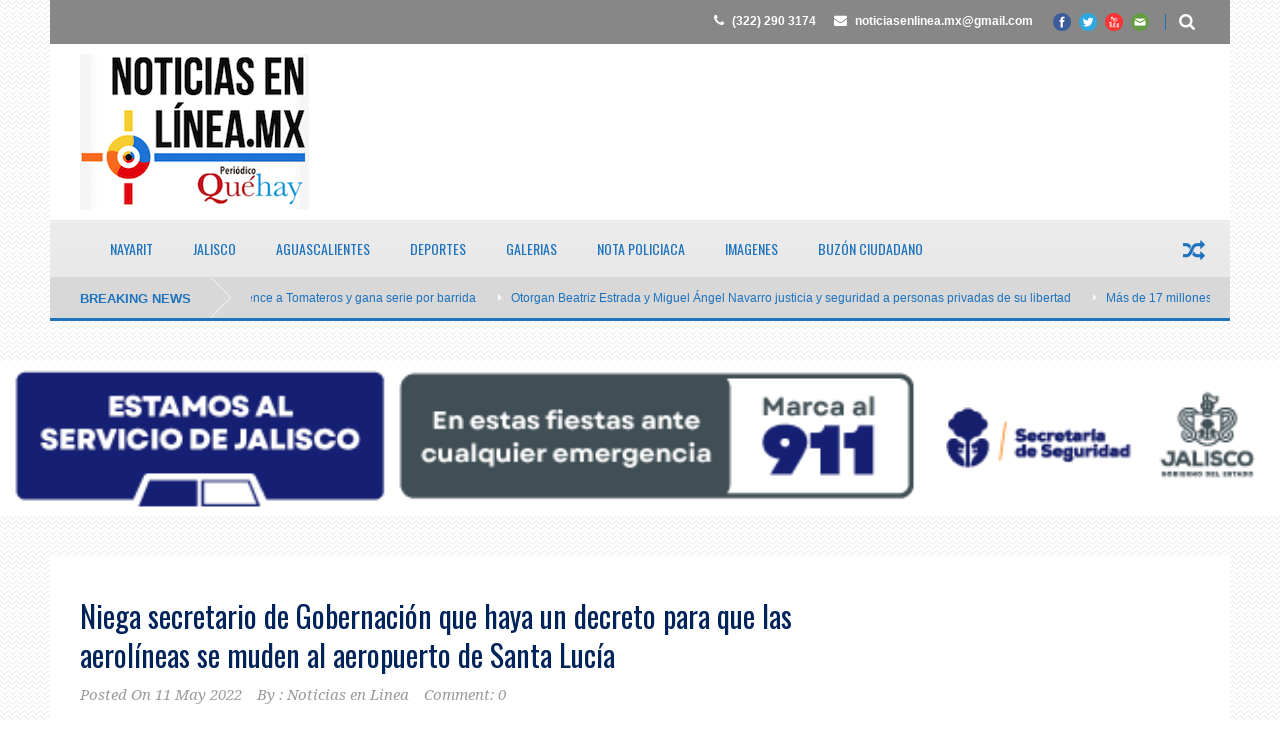

--- FILE ---
content_type: text/html; charset=UTF-8
request_url: https://noticiasenlinea.mx/niega-secretario-de-gobernacion-que-haya-un-decreto-para-que-las-aerolineas-se-muden-al-aeropuerto-de-santa-lucia/
body_size: 19068
content:
<!DOCTYPE html>
<!--[if lt IE 7]><html class="no-js lt-ie9 lt-ie8 lt-ie7" lang="es" prefix="og: https://ogp.me/ns# fb: http://ogp.me/ns/fb#"> <![endif]-->
<!--[if IE 7]><html class="no-js lt-ie9 lt-ie8" lang="es" prefix="og: https://ogp.me/ns# fb: http://ogp.me/ns/fb#"> <![endif]-->
<!--[if IE 8]><html class="no-js lt-ie9" lang="es" prefix="og: https://ogp.me/ns# fb: http://ogp.me/ns/fb#"> <![endif]-->
<!--[if gt IE 8]><!--> <html class="no-js" lang="es" prefix="og: https://ogp.me/ns# fb: http://ogp.me/ns/fb#"> <!--<![endif]-->
<head>

	<!-- Basic Page Needs
  ================================================== -->
	<meta charset="UTF-8" />
	<title>Noticias en Línea  Niega secretario de Gobernación que haya un decreto para que las aerolíneas se muden al aeropuerto de Santa Lucía - Noticias en Línea</title>

	<!--[if lt IE 9]>
		<script src="http://html5shiv.googlecode.com/svn/trunk/html5.js"></script>
	<![endif]-->

	<!-- CSS
  ================================================== -->
				<meta name="viewport" content="width=device-width, user-scalable=no">
		
	<!--[if IE 7]>
		<link rel="stylesheet" href="https://noticiasenlinea.mx/wp-content/themes/worldwide/stylesheet/ie7-style.css" /> 
		<link rel="stylesheet" href="https://noticiasenlinea.mx/wp-content/themes/worldwide/stylesheet/font-awesome/font-awesome-ie7.min.css" /> 
	<![endif]-->	
	
	<link rel="shortcut icon" href="https://noticiasenlinea.mx/wp-content/uploads/2013/06/favicon.ico" type="image/x-icon" /><meta property="og:image" content="https://noticiasenlinea.mx/wp-content/uploads/2022/05/segob-610x389-1-150x150.jpg"/>
<!-- Search Engine Optimization by Rank Math - https://rankmath.com/ -->
<meta name="description" content="Fuente: Notisistema"/>
<meta name="robots" content="follow, index, max-snippet:-1, max-video-preview:-1, max-image-preview:large"/>
<link rel="canonical" href="https://noticiasenlinea.mx/niega-secretario-de-gobernacion-que-haya-un-decreto-para-que-las-aerolineas-se-muden-al-aeropuerto-de-santa-lucia/" />
<meta property="og:locale" content="es_MX" />
<meta property="og:type" content="article" />
<meta property="og:title" content="Niega secretario de Gobernación que haya un decreto para que las aerolíneas se muden al aeropuerto de Santa Lucía - Noticias en Línea" />
<meta property="og:description" content="Fuente: Notisistema" />
<meta property="og:url" content="https://noticiasenlinea.mx/niega-secretario-de-gobernacion-que-haya-un-decreto-para-que-las-aerolineas-se-muden-al-aeropuerto-de-santa-lucia/" />
<meta property="og:site_name" content="Noticias en Línea" />
<meta property="article:tag" content="Adán Augusto López." />
<meta property="article:tag" content="aerolíneas nacionales" />
<meta property="article:tag" content="Aeropuerto Benito Juárez" />
<meta property="article:tag" content="operaciones" />
<meta property="article:tag" content="Santa Lucía" />
<meta property="article:tag" content="Secretario de Gobernación" />
<meta property="article:tag" content="vuelos" />
<meta property="article:section" content="Nacional" />
<meta property="og:image" content="https://noticiasenlinea.mx/wp-content/uploads/2022/05/segob-610x389-1.jpg" />
<meta property="og:image:secure_url" content="https://noticiasenlinea.mx/wp-content/uploads/2022/05/segob-610x389-1.jpg" />
<meta property="og:image:width" content="610" />
<meta property="og:image:height" content="389" />
<meta property="og:image:alt" content="Niega secretario de Gobernación que haya un decreto para que las aerolíneas se muden al aeropuerto de Santa Lucía" />
<meta property="og:image:type" content="image/jpeg" />
<meta property="article:published_time" content="2022-05-11T08:27:53-06:00" />
<meta name="twitter:card" content="summary_large_image" />
<meta name="twitter:title" content="Niega secretario de Gobernación que haya un decreto para que las aerolíneas se muden al aeropuerto de Santa Lucía - Noticias en Línea" />
<meta name="twitter:description" content="Fuente: Notisistema" />
<meta name="twitter:image" content="https://noticiasenlinea.mx/wp-content/uploads/2022/05/segob-610x389-1.jpg" />
<meta name="twitter:label1" content="Written by" />
<meta name="twitter:data1" content="Noticias en Linea" />
<meta name="twitter:label2" content="Time to read" />
<meta name="twitter:data2" content="Less than a minute" />
<script type="application/ld+json" class="rank-math-schema">{"@context":"https://schema.org","@graph":[{"@type":"Organization","@id":"https://noticiasenlinea.mx/#organization","name":"Noticias en Linea","url":"https://noticiasenlinea.mx","logo":{"@type":"ImageObject","@id":"https://noticiasenlinea.mx/#logo","url":"https://noticiasenlinea.mx/wp-content/uploads/2021/02/Logo-Noticias-en-Linea-2021.png","contentUrl":"https://noticiasenlinea.mx/wp-content/uploads/2021/02/Logo-Noticias-en-Linea-2021.png","caption":"Noticias en Linea","inLanguage":"es","width":"229","height":"156"}},{"@type":"WebSite","@id":"https://noticiasenlinea.mx/#website","url":"https://noticiasenlinea.mx","name":"Noticias en Linea","publisher":{"@id":"https://noticiasenlinea.mx/#organization"},"inLanguage":"es"},{"@type":"ImageObject","@id":"https://noticiasenlinea.mx/wp-content/uploads/2022/05/segob-610x389-1.jpg","url":"https://noticiasenlinea.mx/wp-content/uploads/2022/05/segob-610x389-1.jpg","width":"610","height":"389","inLanguage":"es"},{"@type":"WebPage","@id":"https://noticiasenlinea.mx/niega-secretario-de-gobernacion-que-haya-un-decreto-para-que-las-aerolineas-se-muden-al-aeropuerto-de-santa-lucia/#webpage","url":"https://noticiasenlinea.mx/niega-secretario-de-gobernacion-que-haya-un-decreto-para-que-las-aerolineas-se-muden-al-aeropuerto-de-santa-lucia/","name":"Niega secretario de Gobernaci\u00f3n que haya un decreto para que las aerol\u00edneas se muden al aeropuerto de Santa Luc\u00eda - Noticias en L\u00ednea","datePublished":"2022-05-11T08:27:53-06:00","dateModified":"2022-05-11T08:27:53-06:00","isPartOf":{"@id":"https://noticiasenlinea.mx/#website"},"primaryImageOfPage":{"@id":"https://noticiasenlinea.mx/wp-content/uploads/2022/05/segob-610x389-1.jpg"},"inLanguage":"es"},{"@type":"Person","@id":"https://noticiasenlinea.mx/niega-secretario-de-gobernacion-que-haya-un-decreto-para-que-las-aerolineas-se-muden-al-aeropuerto-de-santa-lucia/#author","name":"Noticias en Linea","image":{"@type":"ImageObject","@id":"https://secure.gravatar.com/avatar/c92ca7e61cebc06d012033fa0de53a5a3e333b2d1b12bff596b4e17e7bb01602?s=96&amp;d=mm&amp;r=g","url":"https://secure.gravatar.com/avatar/c92ca7e61cebc06d012033fa0de53a5a3e333b2d1b12bff596b4e17e7bb01602?s=96&amp;d=mm&amp;r=g","caption":"Noticias en Linea","inLanguage":"es"},"sameAs":["https://noticiasenlinea.mx"],"worksFor":{"@id":"https://noticiasenlinea.mx/#organization"}},{"@type":"NewsArticle","headline":"Niega secretario de Gobernaci\u00f3n que haya un decreto para que las aerol\u00edneas se muden al aeropuerto de Santa","datePublished":"2022-05-11T08:27:53-06:00","dateModified":"2022-05-11T08:27:53-06:00","articleSection":"Nacional","author":{"@id":"https://noticiasenlinea.mx/niega-secretario-de-gobernacion-que-haya-un-decreto-para-que-las-aerolineas-se-muden-al-aeropuerto-de-santa-lucia/#author","name":"Noticias en Linea"},"publisher":{"@id":"https://noticiasenlinea.mx/#organization"},"description":"Fuente: Notisistema","name":"Niega secretario de Gobernaci\u00f3n que haya un decreto para que las aerol\u00edneas se muden al aeropuerto de Santa","@id":"https://noticiasenlinea.mx/niega-secretario-de-gobernacion-que-haya-un-decreto-para-que-las-aerolineas-se-muden-al-aeropuerto-de-santa-lucia/#richSnippet","isPartOf":{"@id":"https://noticiasenlinea.mx/niega-secretario-de-gobernacion-que-haya-un-decreto-para-que-las-aerolineas-se-muden-al-aeropuerto-de-santa-lucia/#webpage"},"image":{"@id":"https://noticiasenlinea.mx/wp-content/uploads/2022/05/segob-610x389-1.jpg"},"inLanguage":"es","mainEntityOfPage":{"@id":"https://noticiasenlinea.mx/niega-secretario-de-gobernacion-que-haya-un-decreto-para-que-las-aerolineas-se-muden-al-aeropuerto-de-santa-lucia/#webpage"}}]}</script>
<!-- /Rank Math WordPress SEO plugin -->

<link rel='dns-prefetch' href='//www.googletagmanager.com' />
<link rel='dns-prefetch' href='//fonts.googleapis.com' />
<link rel="alternate" type="application/rss+xml" title="Noticias en Línea &raquo; Feed" href="https://noticiasenlinea.mx/feed/" />
<link rel="alternate" type="application/rss+xml" title="Noticias en Línea &raquo; RSS de los comentarios" href="https://noticiasenlinea.mx/comments/feed/" />
<link rel="alternate" type="application/rss+xml" title="Noticias en Línea &raquo; Niega secretario de Gobernación que haya un decreto para que las aerolíneas se muden al aeropuerto de Santa Lucía RSS de los comentarios" href="https://noticiasenlinea.mx/niega-secretario-de-gobernacion-que-haya-un-decreto-para-que-las-aerolineas-se-muden-al-aeropuerto-de-santa-lucia/feed/" />
<link rel="alternate" title="oEmbed (JSON)" type="application/json+oembed" href="https://noticiasenlinea.mx/wp-json/oembed/1.0/embed?url=https%3A%2F%2Fnoticiasenlinea.mx%2Fniega-secretario-de-gobernacion-que-haya-un-decreto-para-que-las-aerolineas-se-muden-al-aeropuerto-de-santa-lucia%2F" />
<link rel="alternate" title="oEmbed (XML)" type="text/xml+oembed" href="https://noticiasenlinea.mx/wp-json/oembed/1.0/embed?url=https%3A%2F%2Fnoticiasenlinea.mx%2Fniega-secretario-de-gobernacion-que-haya-un-decreto-para-que-las-aerolineas-se-muden-al-aeropuerto-de-santa-lucia%2F&#038;format=xml" />
<style id='wp-img-auto-sizes-contain-inline-css' type='text/css'>
img:is([sizes=auto i],[sizes^="auto," i]){contain-intrinsic-size:3000px 1500px}
/*# sourceURL=wp-img-auto-sizes-contain-inline-css */
</style>
<link rel='stylesheet' id='wow-style-css' href='https://noticiasenlinea.mx/wp-content/themes/worldwide/style.css?ver=0a6e704527bc4191e77789131e5f25ed' type='text/css' media='all' />
<link rel='stylesheet' id='wow-foundation-css' href='https://noticiasenlinea.mx/wp-content/themes/worldwide/stylesheet/foundation-responsive.css?ver=0a6e704527bc4191e77789131e5f25ed' type='text/css' media='all' />
<link rel='stylesheet' id='style-custom-css' href='https://noticiasenlinea.mx/wp-content/themes/worldwide/style-custom.css?ver=0a6e704527bc4191e77789131e5f25ed' type='text/css' media='all' />
<link rel='stylesheet' id='Google-Font-Droid+Serif-css' href='https://fonts.googleapis.com/css?family=Droid+Serif%3An%2Ci%2Cb%2Cbi&#038;subset=latin&#038;ver=0a6e704527bc4191e77789131e5f25ed' type='text/css' media='all' />
<link rel='stylesheet' id='Google-Font-Oswald-css' href='https://fonts.googleapis.com/css?family=Oswald%3An%2Ci%2Cb%2Cbi&#038;subset=latin&#038;ver=0a6e704527bc4191e77789131e5f25ed' type='text/css' media='all' />
<style id='wp-emoji-styles-inline-css' type='text/css'>

	img.wp-smiley, img.emoji {
		display: inline !important;
		border: none !important;
		box-shadow: none !important;
		height: 1em !important;
		width: 1em !important;
		margin: 0 0.07em !important;
		vertical-align: -0.1em !important;
		background: none !important;
		padding: 0 !important;
	}
/*# sourceURL=wp-emoji-styles-inline-css */
</style>
<style id='wp-block-library-inline-css' type='text/css'>
:root{--wp-block-synced-color:#7a00df;--wp-block-synced-color--rgb:122,0,223;--wp-bound-block-color:var(--wp-block-synced-color);--wp-editor-canvas-background:#ddd;--wp-admin-theme-color:#007cba;--wp-admin-theme-color--rgb:0,124,186;--wp-admin-theme-color-darker-10:#006ba1;--wp-admin-theme-color-darker-10--rgb:0,107,160.5;--wp-admin-theme-color-darker-20:#005a87;--wp-admin-theme-color-darker-20--rgb:0,90,135;--wp-admin-border-width-focus:2px}@media (min-resolution:192dpi){:root{--wp-admin-border-width-focus:1.5px}}.wp-element-button{cursor:pointer}:root .has-very-light-gray-background-color{background-color:#eee}:root .has-very-dark-gray-background-color{background-color:#313131}:root .has-very-light-gray-color{color:#eee}:root .has-very-dark-gray-color{color:#313131}:root .has-vivid-green-cyan-to-vivid-cyan-blue-gradient-background{background:linear-gradient(135deg,#00d084,#0693e3)}:root .has-purple-crush-gradient-background{background:linear-gradient(135deg,#34e2e4,#4721fb 50%,#ab1dfe)}:root .has-hazy-dawn-gradient-background{background:linear-gradient(135deg,#faaca8,#dad0ec)}:root .has-subdued-olive-gradient-background{background:linear-gradient(135deg,#fafae1,#67a671)}:root .has-atomic-cream-gradient-background{background:linear-gradient(135deg,#fdd79a,#004a59)}:root .has-nightshade-gradient-background{background:linear-gradient(135deg,#330968,#31cdcf)}:root .has-midnight-gradient-background{background:linear-gradient(135deg,#020381,#2874fc)}:root{--wp--preset--font-size--normal:16px;--wp--preset--font-size--huge:42px}.has-regular-font-size{font-size:1em}.has-larger-font-size{font-size:2.625em}.has-normal-font-size{font-size:var(--wp--preset--font-size--normal)}.has-huge-font-size{font-size:var(--wp--preset--font-size--huge)}.has-text-align-center{text-align:center}.has-text-align-left{text-align:left}.has-text-align-right{text-align:right}.has-fit-text{white-space:nowrap!important}#end-resizable-editor-section{display:none}.aligncenter{clear:both}.items-justified-left{justify-content:flex-start}.items-justified-center{justify-content:center}.items-justified-right{justify-content:flex-end}.items-justified-space-between{justify-content:space-between}.screen-reader-text{border:0;clip-path:inset(50%);height:1px;margin:-1px;overflow:hidden;padding:0;position:absolute;width:1px;word-wrap:normal!important}.screen-reader-text:focus{background-color:#ddd;clip-path:none;color:#444;display:block;font-size:1em;height:auto;left:5px;line-height:normal;padding:15px 23px 14px;text-decoration:none;top:5px;width:auto;z-index:100000}html :where(.has-border-color){border-style:solid}html :where([style*=border-top-color]){border-top-style:solid}html :where([style*=border-right-color]){border-right-style:solid}html :where([style*=border-bottom-color]){border-bottom-style:solid}html :where([style*=border-left-color]){border-left-style:solid}html :where([style*=border-width]){border-style:solid}html :where([style*=border-top-width]){border-top-style:solid}html :where([style*=border-right-width]){border-right-style:solid}html :where([style*=border-bottom-width]){border-bottom-style:solid}html :where([style*=border-left-width]){border-left-style:solid}html :where(img[class*=wp-image-]){height:auto;max-width:100%}:where(figure){margin:0 0 1em}html :where(.is-position-sticky){--wp-admin--admin-bar--position-offset:var(--wp-admin--admin-bar--height,0px)}@media screen and (max-width:600px){html :where(.is-position-sticky){--wp-admin--admin-bar--position-offset:0px}}

/*# sourceURL=wp-block-library-inline-css */
</style><style id='wp-block-gallery-inline-css' type='text/css'>
.blocks-gallery-grid:not(.has-nested-images),.wp-block-gallery:not(.has-nested-images){display:flex;flex-wrap:wrap;list-style-type:none;margin:0;padding:0}.blocks-gallery-grid:not(.has-nested-images) .blocks-gallery-image,.blocks-gallery-grid:not(.has-nested-images) .blocks-gallery-item,.wp-block-gallery:not(.has-nested-images) .blocks-gallery-image,.wp-block-gallery:not(.has-nested-images) .blocks-gallery-item{display:flex;flex-direction:column;flex-grow:1;justify-content:center;margin:0 1em 1em 0;position:relative;width:calc(50% - 1em)}.blocks-gallery-grid:not(.has-nested-images) .blocks-gallery-image:nth-of-type(2n),.blocks-gallery-grid:not(.has-nested-images) .blocks-gallery-item:nth-of-type(2n),.wp-block-gallery:not(.has-nested-images) .blocks-gallery-image:nth-of-type(2n),.wp-block-gallery:not(.has-nested-images) .blocks-gallery-item:nth-of-type(2n){margin-right:0}.blocks-gallery-grid:not(.has-nested-images) .blocks-gallery-image figure,.blocks-gallery-grid:not(.has-nested-images) .blocks-gallery-item figure,.wp-block-gallery:not(.has-nested-images) .blocks-gallery-image figure,.wp-block-gallery:not(.has-nested-images) .blocks-gallery-item figure{align-items:flex-end;display:flex;height:100%;justify-content:flex-start;margin:0}.blocks-gallery-grid:not(.has-nested-images) .blocks-gallery-image img,.blocks-gallery-grid:not(.has-nested-images) .blocks-gallery-item img,.wp-block-gallery:not(.has-nested-images) .blocks-gallery-image img,.wp-block-gallery:not(.has-nested-images) .blocks-gallery-item img{display:block;height:auto;max-width:100%;width:auto}.blocks-gallery-grid:not(.has-nested-images) .blocks-gallery-image figcaption,.blocks-gallery-grid:not(.has-nested-images) .blocks-gallery-item figcaption,.wp-block-gallery:not(.has-nested-images) .blocks-gallery-image figcaption,.wp-block-gallery:not(.has-nested-images) .blocks-gallery-item figcaption{background:linear-gradient(0deg,#000000b3,#0000004d 70%,#0000);bottom:0;box-sizing:border-box;color:#fff;font-size:.8em;margin:0;max-height:100%;overflow:auto;padding:3em .77em .7em;position:absolute;text-align:center;width:100%;z-index:2}.blocks-gallery-grid:not(.has-nested-images) .blocks-gallery-image figcaption img,.blocks-gallery-grid:not(.has-nested-images) .blocks-gallery-item figcaption img,.wp-block-gallery:not(.has-nested-images) .blocks-gallery-image figcaption img,.wp-block-gallery:not(.has-nested-images) .blocks-gallery-item figcaption img{display:inline}.blocks-gallery-grid:not(.has-nested-images) figcaption,.wp-block-gallery:not(.has-nested-images) figcaption{flex-grow:1}.blocks-gallery-grid:not(.has-nested-images).is-cropped .blocks-gallery-image a,.blocks-gallery-grid:not(.has-nested-images).is-cropped .blocks-gallery-image img,.blocks-gallery-grid:not(.has-nested-images).is-cropped .blocks-gallery-item a,.blocks-gallery-grid:not(.has-nested-images).is-cropped .blocks-gallery-item img,.wp-block-gallery:not(.has-nested-images).is-cropped .blocks-gallery-image a,.wp-block-gallery:not(.has-nested-images).is-cropped .blocks-gallery-image img,.wp-block-gallery:not(.has-nested-images).is-cropped .blocks-gallery-item a,.wp-block-gallery:not(.has-nested-images).is-cropped .blocks-gallery-item img{flex:1;height:100%;object-fit:cover;width:100%}.blocks-gallery-grid:not(.has-nested-images).columns-1 .blocks-gallery-image,.blocks-gallery-grid:not(.has-nested-images).columns-1 .blocks-gallery-item,.wp-block-gallery:not(.has-nested-images).columns-1 .blocks-gallery-image,.wp-block-gallery:not(.has-nested-images).columns-1 .blocks-gallery-item{margin-right:0;width:100%}@media (min-width:600px){.blocks-gallery-grid:not(.has-nested-images).columns-3 .blocks-gallery-image,.blocks-gallery-grid:not(.has-nested-images).columns-3 .blocks-gallery-item,.wp-block-gallery:not(.has-nested-images).columns-3 .blocks-gallery-image,.wp-block-gallery:not(.has-nested-images).columns-3 .blocks-gallery-item{margin-right:1em;width:calc(33.33333% - .66667em)}.blocks-gallery-grid:not(.has-nested-images).columns-4 .blocks-gallery-image,.blocks-gallery-grid:not(.has-nested-images).columns-4 .blocks-gallery-item,.wp-block-gallery:not(.has-nested-images).columns-4 .blocks-gallery-image,.wp-block-gallery:not(.has-nested-images).columns-4 .blocks-gallery-item{margin-right:1em;width:calc(25% - .75em)}.blocks-gallery-grid:not(.has-nested-images).columns-5 .blocks-gallery-image,.blocks-gallery-grid:not(.has-nested-images).columns-5 .blocks-gallery-item,.wp-block-gallery:not(.has-nested-images).columns-5 .blocks-gallery-image,.wp-block-gallery:not(.has-nested-images).columns-5 .blocks-gallery-item{margin-right:1em;width:calc(20% - .8em)}.blocks-gallery-grid:not(.has-nested-images).columns-6 .blocks-gallery-image,.blocks-gallery-grid:not(.has-nested-images).columns-6 .blocks-gallery-item,.wp-block-gallery:not(.has-nested-images).columns-6 .blocks-gallery-image,.wp-block-gallery:not(.has-nested-images).columns-6 .blocks-gallery-item{margin-right:1em;width:calc(16.66667% - .83333em)}.blocks-gallery-grid:not(.has-nested-images).columns-7 .blocks-gallery-image,.blocks-gallery-grid:not(.has-nested-images).columns-7 .blocks-gallery-item,.wp-block-gallery:not(.has-nested-images).columns-7 .blocks-gallery-image,.wp-block-gallery:not(.has-nested-images).columns-7 .blocks-gallery-item{margin-right:1em;width:calc(14.28571% - .85714em)}.blocks-gallery-grid:not(.has-nested-images).columns-8 .blocks-gallery-image,.blocks-gallery-grid:not(.has-nested-images).columns-8 .blocks-gallery-item,.wp-block-gallery:not(.has-nested-images).columns-8 .blocks-gallery-image,.wp-block-gallery:not(.has-nested-images).columns-8 .blocks-gallery-item{margin-right:1em;width:calc(12.5% - .875em)}.blocks-gallery-grid:not(.has-nested-images).columns-1 .blocks-gallery-image:nth-of-type(1n),.blocks-gallery-grid:not(.has-nested-images).columns-1 .blocks-gallery-item:nth-of-type(1n),.blocks-gallery-grid:not(.has-nested-images).columns-2 .blocks-gallery-image:nth-of-type(2n),.blocks-gallery-grid:not(.has-nested-images).columns-2 .blocks-gallery-item:nth-of-type(2n),.blocks-gallery-grid:not(.has-nested-images).columns-3 .blocks-gallery-image:nth-of-type(3n),.blocks-gallery-grid:not(.has-nested-images).columns-3 .blocks-gallery-item:nth-of-type(3n),.blocks-gallery-grid:not(.has-nested-images).columns-4 .blocks-gallery-image:nth-of-type(4n),.blocks-gallery-grid:not(.has-nested-images).columns-4 .blocks-gallery-item:nth-of-type(4n),.blocks-gallery-grid:not(.has-nested-images).columns-5 .blocks-gallery-image:nth-of-type(5n),.blocks-gallery-grid:not(.has-nested-images).columns-5 .blocks-gallery-item:nth-of-type(5n),.blocks-gallery-grid:not(.has-nested-images).columns-6 .blocks-gallery-image:nth-of-type(6n),.blocks-gallery-grid:not(.has-nested-images).columns-6 .blocks-gallery-item:nth-of-type(6n),.blocks-gallery-grid:not(.has-nested-images).columns-7 .blocks-gallery-image:nth-of-type(7n),.blocks-gallery-grid:not(.has-nested-images).columns-7 .blocks-gallery-item:nth-of-type(7n),.blocks-gallery-grid:not(.has-nested-images).columns-8 .blocks-gallery-image:nth-of-type(8n),.blocks-gallery-grid:not(.has-nested-images).columns-8 .blocks-gallery-item:nth-of-type(8n),.wp-block-gallery:not(.has-nested-images).columns-1 .blocks-gallery-image:nth-of-type(1n),.wp-block-gallery:not(.has-nested-images).columns-1 .blocks-gallery-item:nth-of-type(1n),.wp-block-gallery:not(.has-nested-images).columns-2 .blocks-gallery-image:nth-of-type(2n),.wp-block-gallery:not(.has-nested-images).columns-2 .blocks-gallery-item:nth-of-type(2n),.wp-block-gallery:not(.has-nested-images).columns-3 .blocks-gallery-image:nth-of-type(3n),.wp-block-gallery:not(.has-nested-images).columns-3 .blocks-gallery-item:nth-of-type(3n),.wp-block-gallery:not(.has-nested-images).columns-4 .blocks-gallery-image:nth-of-type(4n),.wp-block-gallery:not(.has-nested-images).columns-4 .blocks-gallery-item:nth-of-type(4n),.wp-block-gallery:not(.has-nested-images).columns-5 .blocks-gallery-image:nth-of-type(5n),.wp-block-gallery:not(.has-nested-images).columns-5 .blocks-gallery-item:nth-of-type(5n),.wp-block-gallery:not(.has-nested-images).columns-6 .blocks-gallery-image:nth-of-type(6n),.wp-block-gallery:not(.has-nested-images).columns-6 .blocks-gallery-item:nth-of-type(6n),.wp-block-gallery:not(.has-nested-images).columns-7 .blocks-gallery-image:nth-of-type(7n),.wp-block-gallery:not(.has-nested-images).columns-7 .blocks-gallery-item:nth-of-type(7n),.wp-block-gallery:not(.has-nested-images).columns-8 .blocks-gallery-image:nth-of-type(8n),.wp-block-gallery:not(.has-nested-images).columns-8 .blocks-gallery-item:nth-of-type(8n){margin-right:0}}.blocks-gallery-grid:not(.has-nested-images) .blocks-gallery-image:last-child,.blocks-gallery-grid:not(.has-nested-images) .blocks-gallery-item:last-child,.wp-block-gallery:not(.has-nested-images) .blocks-gallery-image:last-child,.wp-block-gallery:not(.has-nested-images) .blocks-gallery-item:last-child{margin-right:0}.blocks-gallery-grid:not(.has-nested-images).alignleft,.blocks-gallery-grid:not(.has-nested-images).alignright,.wp-block-gallery:not(.has-nested-images).alignleft,.wp-block-gallery:not(.has-nested-images).alignright{max-width:420px;width:100%}.blocks-gallery-grid:not(.has-nested-images).aligncenter .blocks-gallery-item figure,.wp-block-gallery:not(.has-nested-images).aligncenter .blocks-gallery-item figure{justify-content:center}.wp-block-gallery:not(.is-cropped) .blocks-gallery-item{align-self:flex-start}figure.wp-block-gallery.has-nested-images{align-items:normal}.wp-block-gallery.has-nested-images figure.wp-block-image:not(#individual-image){margin:0;width:calc(50% - var(--wp--style--unstable-gallery-gap, 16px)/2)}.wp-block-gallery.has-nested-images figure.wp-block-image{box-sizing:border-box;display:flex;flex-direction:column;flex-grow:1;justify-content:center;max-width:100%;position:relative}.wp-block-gallery.has-nested-images figure.wp-block-image>a,.wp-block-gallery.has-nested-images figure.wp-block-image>div{flex-direction:column;flex-grow:1;margin:0}.wp-block-gallery.has-nested-images figure.wp-block-image img{display:block;height:auto;max-width:100%!important;width:auto}.wp-block-gallery.has-nested-images figure.wp-block-image figcaption,.wp-block-gallery.has-nested-images figure.wp-block-image:has(figcaption):before{bottom:0;left:0;max-height:100%;position:absolute;right:0}.wp-block-gallery.has-nested-images figure.wp-block-image:has(figcaption):before{backdrop-filter:blur(3px);content:"";height:100%;-webkit-mask-image:linear-gradient(0deg,#000 20%,#0000);mask-image:linear-gradient(0deg,#000 20%,#0000);max-height:40%;pointer-events:none}.wp-block-gallery.has-nested-images figure.wp-block-image figcaption{box-sizing:border-box;color:#fff;font-size:13px;margin:0;overflow:auto;padding:1em;text-align:center;text-shadow:0 0 1.5px #000}.wp-block-gallery.has-nested-images figure.wp-block-image figcaption::-webkit-scrollbar{height:12px;width:12px}.wp-block-gallery.has-nested-images figure.wp-block-image figcaption::-webkit-scrollbar-track{background-color:initial}.wp-block-gallery.has-nested-images figure.wp-block-image figcaption::-webkit-scrollbar-thumb{background-clip:padding-box;background-color:initial;border:3px solid #0000;border-radius:8px}.wp-block-gallery.has-nested-images figure.wp-block-image figcaption:focus-within::-webkit-scrollbar-thumb,.wp-block-gallery.has-nested-images figure.wp-block-image figcaption:focus::-webkit-scrollbar-thumb,.wp-block-gallery.has-nested-images figure.wp-block-image figcaption:hover::-webkit-scrollbar-thumb{background-color:#fffc}.wp-block-gallery.has-nested-images figure.wp-block-image figcaption{scrollbar-color:#0000 #0000;scrollbar-gutter:stable both-edges;scrollbar-width:thin}.wp-block-gallery.has-nested-images figure.wp-block-image figcaption:focus,.wp-block-gallery.has-nested-images figure.wp-block-image figcaption:focus-within,.wp-block-gallery.has-nested-images figure.wp-block-image figcaption:hover{scrollbar-color:#fffc #0000}.wp-block-gallery.has-nested-images figure.wp-block-image figcaption{will-change:transform}@media (hover:none){.wp-block-gallery.has-nested-images figure.wp-block-image figcaption{scrollbar-color:#fffc #0000}}.wp-block-gallery.has-nested-images figure.wp-block-image figcaption{background:linear-gradient(0deg,#0006,#0000)}.wp-block-gallery.has-nested-images figure.wp-block-image figcaption img{display:inline}.wp-block-gallery.has-nested-images figure.wp-block-image figcaption a{color:inherit}.wp-block-gallery.has-nested-images figure.wp-block-image.has-custom-border img{box-sizing:border-box}.wp-block-gallery.has-nested-images figure.wp-block-image.has-custom-border>a,.wp-block-gallery.has-nested-images figure.wp-block-image.has-custom-border>div,.wp-block-gallery.has-nested-images figure.wp-block-image.is-style-rounded>a,.wp-block-gallery.has-nested-images figure.wp-block-image.is-style-rounded>div{flex:1 1 auto}.wp-block-gallery.has-nested-images figure.wp-block-image.has-custom-border figcaption,.wp-block-gallery.has-nested-images figure.wp-block-image.is-style-rounded figcaption{background:none;color:inherit;flex:initial;margin:0;padding:10px 10px 9px;position:relative;text-shadow:none}.wp-block-gallery.has-nested-images figure.wp-block-image.has-custom-border:before,.wp-block-gallery.has-nested-images figure.wp-block-image.is-style-rounded:before{content:none}.wp-block-gallery.has-nested-images figcaption{flex-basis:100%;flex-grow:1;text-align:center}.wp-block-gallery.has-nested-images:not(.is-cropped) figure.wp-block-image:not(#individual-image){margin-bottom:auto;margin-top:0}.wp-block-gallery.has-nested-images.is-cropped figure.wp-block-image:not(#individual-image){align-self:inherit}.wp-block-gallery.has-nested-images.is-cropped figure.wp-block-image:not(#individual-image)>a,.wp-block-gallery.has-nested-images.is-cropped figure.wp-block-image:not(#individual-image)>div:not(.components-drop-zone){display:flex}.wp-block-gallery.has-nested-images.is-cropped figure.wp-block-image:not(#individual-image) a,.wp-block-gallery.has-nested-images.is-cropped figure.wp-block-image:not(#individual-image) img{flex:1 0 0%;height:100%;object-fit:cover;width:100%}.wp-block-gallery.has-nested-images.columns-1 figure.wp-block-image:not(#individual-image){width:100%}@media (min-width:600px){.wp-block-gallery.has-nested-images.columns-3 figure.wp-block-image:not(#individual-image){width:calc(33.33333% - var(--wp--style--unstable-gallery-gap, 16px)*.66667)}.wp-block-gallery.has-nested-images.columns-4 figure.wp-block-image:not(#individual-image){width:calc(25% - var(--wp--style--unstable-gallery-gap, 16px)*.75)}.wp-block-gallery.has-nested-images.columns-5 figure.wp-block-image:not(#individual-image){width:calc(20% - var(--wp--style--unstable-gallery-gap, 16px)*.8)}.wp-block-gallery.has-nested-images.columns-6 figure.wp-block-image:not(#individual-image){width:calc(16.66667% - var(--wp--style--unstable-gallery-gap, 16px)*.83333)}.wp-block-gallery.has-nested-images.columns-7 figure.wp-block-image:not(#individual-image){width:calc(14.28571% - var(--wp--style--unstable-gallery-gap, 16px)*.85714)}.wp-block-gallery.has-nested-images.columns-8 figure.wp-block-image:not(#individual-image){width:calc(12.5% - var(--wp--style--unstable-gallery-gap, 16px)*.875)}.wp-block-gallery.has-nested-images.columns-default figure.wp-block-image:not(#individual-image){width:calc(33.33% - var(--wp--style--unstable-gallery-gap, 16px)*.66667)}.wp-block-gallery.has-nested-images.columns-default figure.wp-block-image:not(#individual-image):first-child:nth-last-child(2),.wp-block-gallery.has-nested-images.columns-default figure.wp-block-image:not(#individual-image):first-child:nth-last-child(2)~figure.wp-block-image:not(#individual-image){width:calc(50% - var(--wp--style--unstable-gallery-gap, 16px)*.5)}.wp-block-gallery.has-nested-images.columns-default figure.wp-block-image:not(#individual-image):first-child:last-child{width:100%}}.wp-block-gallery.has-nested-images.alignleft,.wp-block-gallery.has-nested-images.alignright{max-width:420px;width:100%}.wp-block-gallery.has-nested-images.aligncenter{justify-content:center}
/*# sourceURL=https://noticiasenlinea.mx/wp-includes/blocks/gallery/style.min.css */
</style>
<style id='wp-block-image-inline-css' type='text/css'>
.wp-block-image>a,.wp-block-image>figure>a{display:inline-block}.wp-block-image img{box-sizing:border-box;height:auto;max-width:100%;vertical-align:bottom}@media not (prefers-reduced-motion){.wp-block-image img.hide{visibility:hidden}.wp-block-image img.show{animation:show-content-image .4s}}.wp-block-image[style*=border-radius] img,.wp-block-image[style*=border-radius]>a{border-radius:inherit}.wp-block-image.has-custom-border img{box-sizing:border-box}.wp-block-image.aligncenter{text-align:center}.wp-block-image.alignfull>a,.wp-block-image.alignwide>a{width:100%}.wp-block-image.alignfull img,.wp-block-image.alignwide img{height:auto;width:100%}.wp-block-image .aligncenter,.wp-block-image .alignleft,.wp-block-image .alignright,.wp-block-image.aligncenter,.wp-block-image.alignleft,.wp-block-image.alignright{display:table}.wp-block-image .aligncenter>figcaption,.wp-block-image .alignleft>figcaption,.wp-block-image .alignright>figcaption,.wp-block-image.aligncenter>figcaption,.wp-block-image.alignleft>figcaption,.wp-block-image.alignright>figcaption{caption-side:bottom;display:table-caption}.wp-block-image .alignleft{float:left;margin:.5em 1em .5em 0}.wp-block-image .alignright{float:right;margin:.5em 0 .5em 1em}.wp-block-image .aligncenter{margin-left:auto;margin-right:auto}.wp-block-image :where(figcaption){margin-bottom:1em;margin-top:.5em}.wp-block-image.is-style-circle-mask img{border-radius:9999px}@supports ((-webkit-mask-image:none) or (mask-image:none)) or (-webkit-mask-image:none){.wp-block-image.is-style-circle-mask img{border-radius:0;-webkit-mask-image:url('data:image/svg+xml;utf8,<svg viewBox="0 0 100 100" xmlns="http://www.w3.org/2000/svg"><circle cx="50" cy="50" r="50"/></svg>');mask-image:url('data:image/svg+xml;utf8,<svg viewBox="0 0 100 100" xmlns="http://www.w3.org/2000/svg"><circle cx="50" cy="50" r="50"/></svg>');mask-mode:alpha;-webkit-mask-position:center;mask-position:center;-webkit-mask-repeat:no-repeat;mask-repeat:no-repeat;-webkit-mask-size:contain;mask-size:contain}}:root :where(.wp-block-image.is-style-rounded img,.wp-block-image .is-style-rounded img){border-radius:9999px}.wp-block-image figure{margin:0}.wp-lightbox-container{display:flex;flex-direction:column;position:relative}.wp-lightbox-container img{cursor:zoom-in}.wp-lightbox-container img:hover+button{opacity:1}.wp-lightbox-container button{align-items:center;backdrop-filter:blur(16px) saturate(180%);background-color:#5a5a5a40;border:none;border-radius:4px;cursor:zoom-in;display:flex;height:20px;justify-content:center;opacity:0;padding:0;position:absolute;right:16px;text-align:center;top:16px;width:20px;z-index:100}@media not (prefers-reduced-motion){.wp-lightbox-container button{transition:opacity .2s ease}}.wp-lightbox-container button:focus-visible{outline:3px auto #5a5a5a40;outline:3px auto -webkit-focus-ring-color;outline-offset:3px}.wp-lightbox-container button:hover{cursor:pointer;opacity:1}.wp-lightbox-container button:focus{opacity:1}.wp-lightbox-container button:focus,.wp-lightbox-container button:hover,.wp-lightbox-container button:not(:hover):not(:active):not(.has-background){background-color:#5a5a5a40;border:none}.wp-lightbox-overlay{box-sizing:border-box;cursor:zoom-out;height:100vh;left:0;overflow:hidden;position:fixed;top:0;visibility:hidden;width:100%;z-index:100000}.wp-lightbox-overlay .close-button{align-items:center;cursor:pointer;display:flex;justify-content:center;min-height:40px;min-width:40px;padding:0;position:absolute;right:calc(env(safe-area-inset-right) + 16px);top:calc(env(safe-area-inset-top) + 16px);z-index:5000000}.wp-lightbox-overlay .close-button:focus,.wp-lightbox-overlay .close-button:hover,.wp-lightbox-overlay .close-button:not(:hover):not(:active):not(.has-background){background:none;border:none}.wp-lightbox-overlay .lightbox-image-container{height:var(--wp--lightbox-container-height);left:50%;overflow:hidden;position:absolute;top:50%;transform:translate(-50%,-50%);transform-origin:top left;width:var(--wp--lightbox-container-width);z-index:9999999999}.wp-lightbox-overlay .wp-block-image{align-items:center;box-sizing:border-box;display:flex;height:100%;justify-content:center;margin:0;position:relative;transform-origin:0 0;width:100%;z-index:3000000}.wp-lightbox-overlay .wp-block-image img{height:var(--wp--lightbox-image-height);min-height:var(--wp--lightbox-image-height);min-width:var(--wp--lightbox-image-width);width:var(--wp--lightbox-image-width)}.wp-lightbox-overlay .wp-block-image figcaption{display:none}.wp-lightbox-overlay button{background:none;border:none}.wp-lightbox-overlay .scrim{background-color:#fff;height:100%;opacity:.9;position:absolute;width:100%;z-index:2000000}.wp-lightbox-overlay.active{visibility:visible}@media not (prefers-reduced-motion){.wp-lightbox-overlay.active{animation:turn-on-visibility .25s both}.wp-lightbox-overlay.active img{animation:turn-on-visibility .35s both}.wp-lightbox-overlay.show-closing-animation:not(.active){animation:turn-off-visibility .35s both}.wp-lightbox-overlay.show-closing-animation:not(.active) img{animation:turn-off-visibility .25s both}.wp-lightbox-overlay.zoom.active{animation:none;opacity:1;visibility:visible}.wp-lightbox-overlay.zoom.active .lightbox-image-container{animation:lightbox-zoom-in .4s}.wp-lightbox-overlay.zoom.active .lightbox-image-container img{animation:none}.wp-lightbox-overlay.zoom.active .scrim{animation:turn-on-visibility .4s forwards}.wp-lightbox-overlay.zoom.show-closing-animation:not(.active){animation:none}.wp-lightbox-overlay.zoom.show-closing-animation:not(.active) .lightbox-image-container{animation:lightbox-zoom-out .4s}.wp-lightbox-overlay.zoom.show-closing-animation:not(.active) .lightbox-image-container img{animation:none}.wp-lightbox-overlay.zoom.show-closing-animation:not(.active) .scrim{animation:turn-off-visibility .4s forwards}}@keyframes show-content-image{0%{visibility:hidden}99%{visibility:hidden}to{visibility:visible}}@keyframes turn-on-visibility{0%{opacity:0}to{opacity:1}}@keyframes turn-off-visibility{0%{opacity:1;visibility:visible}99%{opacity:0;visibility:visible}to{opacity:0;visibility:hidden}}@keyframes lightbox-zoom-in{0%{transform:translate(calc((-100vw + var(--wp--lightbox-scrollbar-width))/2 + var(--wp--lightbox-initial-left-position)),calc(-50vh + var(--wp--lightbox-initial-top-position))) scale(var(--wp--lightbox-scale))}to{transform:translate(-50%,-50%) scale(1)}}@keyframes lightbox-zoom-out{0%{transform:translate(-50%,-50%) scale(1);visibility:visible}99%{visibility:visible}to{transform:translate(calc((-100vw + var(--wp--lightbox-scrollbar-width))/2 + var(--wp--lightbox-initial-left-position)),calc(-50vh + var(--wp--lightbox-initial-top-position))) scale(var(--wp--lightbox-scale));visibility:hidden}}
/*# sourceURL=https://noticiasenlinea.mx/wp-includes/blocks/image/style.min.css */
</style>
<style id='global-styles-inline-css' type='text/css'>
:root{--wp--preset--aspect-ratio--square: 1;--wp--preset--aspect-ratio--4-3: 4/3;--wp--preset--aspect-ratio--3-4: 3/4;--wp--preset--aspect-ratio--3-2: 3/2;--wp--preset--aspect-ratio--2-3: 2/3;--wp--preset--aspect-ratio--16-9: 16/9;--wp--preset--aspect-ratio--9-16: 9/16;--wp--preset--color--black: #000000;--wp--preset--color--cyan-bluish-gray: #abb8c3;--wp--preset--color--white: #ffffff;--wp--preset--color--pale-pink: #f78da7;--wp--preset--color--vivid-red: #cf2e2e;--wp--preset--color--luminous-vivid-orange: #ff6900;--wp--preset--color--luminous-vivid-amber: #fcb900;--wp--preset--color--light-green-cyan: #7bdcb5;--wp--preset--color--vivid-green-cyan: #00d084;--wp--preset--color--pale-cyan-blue: #8ed1fc;--wp--preset--color--vivid-cyan-blue: #0693e3;--wp--preset--color--vivid-purple: #9b51e0;--wp--preset--gradient--vivid-cyan-blue-to-vivid-purple: linear-gradient(135deg,rgb(6,147,227) 0%,rgb(155,81,224) 100%);--wp--preset--gradient--light-green-cyan-to-vivid-green-cyan: linear-gradient(135deg,rgb(122,220,180) 0%,rgb(0,208,130) 100%);--wp--preset--gradient--luminous-vivid-amber-to-luminous-vivid-orange: linear-gradient(135deg,rgb(252,185,0) 0%,rgb(255,105,0) 100%);--wp--preset--gradient--luminous-vivid-orange-to-vivid-red: linear-gradient(135deg,rgb(255,105,0) 0%,rgb(207,46,46) 100%);--wp--preset--gradient--very-light-gray-to-cyan-bluish-gray: linear-gradient(135deg,rgb(238,238,238) 0%,rgb(169,184,195) 100%);--wp--preset--gradient--cool-to-warm-spectrum: linear-gradient(135deg,rgb(74,234,220) 0%,rgb(151,120,209) 20%,rgb(207,42,186) 40%,rgb(238,44,130) 60%,rgb(251,105,98) 80%,rgb(254,248,76) 100%);--wp--preset--gradient--blush-light-purple: linear-gradient(135deg,rgb(255,206,236) 0%,rgb(152,150,240) 100%);--wp--preset--gradient--blush-bordeaux: linear-gradient(135deg,rgb(254,205,165) 0%,rgb(254,45,45) 50%,rgb(107,0,62) 100%);--wp--preset--gradient--luminous-dusk: linear-gradient(135deg,rgb(255,203,112) 0%,rgb(199,81,192) 50%,rgb(65,88,208) 100%);--wp--preset--gradient--pale-ocean: linear-gradient(135deg,rgb(255,245,203) 0%,rgb(182,227,212) 50%,rgb(51,167,181) 100%);--wp--preset--gradient--electric-grass: linear-gradient(135deg,rgb(202,248,128) 0%,rgb(113,206,126) 100%);--wp--preset--gradient--midnight: linear-gradient(135deg,rgb(2,3,129) 0%,rgb(40,116,252) 100%);--wp--preset--font-size--small: 13px;--wp--preset--font-size--medium: 20px;--wp--preset--font-size--large: 36px;--wp--preset--font-size--x-large: 42px;--wp--preset--spacing--20: 0.44rem;--wp--preset--spacing--30: 0.67rem;--wp--preset--spacing--40: 1rem;--wp--preset--spacing--50: 1.5rem;--wp--preset--spacing--60: 2.25rem;--wp--preset--spacing--70: 3.38rem;--wp--preset--spacing--80: 5.06rem;--wp--preset--shadow--natural: 6px 6px 9px rgba(0, 0, 0, 0.2);--wp--preset--shadow--deep: 12px 12px 50px rgba(0, 0, 0, 0.4);--wp--preset--shadow--sharp: 6px 6px 0px rgba(0, 0, 0, 0.2);--wp--preset--shadow--outlined: 6px 6px 0px -3px rgb(255, 255, 255), 6px 6px rgb(0, 0, 0);--wp--preset--shadow--crisp: 6px 6px 0px rgb(0, 0, 0);}:where(.is-layout-flex){gap: 0.5em;}:where(.is-layout-grid){gap: 0.5em;}body .is-layout-flex{display: flex;}.is-layout-flex{flex-wrap: wrap;align-items: center;}.is-layout-flex > :is(*, div){margin: 0;}body .is-layout-grid{display: grid;}.is-layout-grid > :is(*, div){margin: 0;}:where(.wp-block-columns.is-layout-flex){gap: 2em;}:where(.wp-block-columns.is-layout-grid){gap: 2em;}:where(.wp-block-post-template.is-layout-flex){gap: 1.25em;}:where(.wp-block-post-template.is-layout-grid){gap: 1.25em;}.has-black-color{color: var(--wp--preset--color--black) !important;}.has-cyan-bluish-gray-color{color: var(--wp--preset--color--cyan-bluish-gray) !important;}.has-white-color{color: var(--wp--preset--color--white) !important;}.has-pale-pink-color{color: var(--wp--preset--color--pale-pink) !important;}.has-vivid-red-color{color: var(--wp--preset--color--vivid-red) !important;}.has-luminous-vivid-orange-color{color: var(--wp--preset--color--luminous-vivid-orange) !important;}.has-luminous-vivid-amber-color{color: var(--wp--preset--color--luminous-vivid-amber) !important;}.has-light-green-cyan-color{color: var(--wp--preset--color--light-green-cyan) !important;}.has-vivid-green-cyan-color{color: var(--wp--preset--color--vivid-green-cyan) !important;}.has-pale-cyan-blue-color{color: var(--wp--preset--color--pale-cyan-blue) !important;}.has-vivid-cyan-blue-color{color: var(--wp--preset--color--vivid-cyan-blue) !important;}.has-vivid-purple-color{color: var(--wp--preset--color--vivid-purple) !important;}.has-black-background-color{background-color: var(--wp--preset--color--black) !important;}.has-cyan-bluish-gray-background-color{background-color: var(--wp--preset--color--cyan-bluish-gray) !important;}.has-white-background-color{background-color: var(--wp--preset--color--white) !important;}.has-pale-pink-background-color{background-color: var(--wp--preset--color--pale-pink) !important;}.has-vivid-red-background-color{background-color: var(--wp--preset--color--vivid-red) !important;}.has-luminous-vivid-orange-background-color{background-color: var(--wp--preset--color--luminous-vivid-orange) !important;}.has-luminous-vivid-amber-background-color{background-color: var(--wp--preset--color--luminous-vivid-amber) !important;}.has-light-green-cyan-background-color{background-color: var(--wp--preset--color--light-green-cyan) !important;}.has-vivid-green-cyan-background-color{background-color: var(--wp--preset--color--vivid-green-cyan) !important;}.has-pale-cyan-blue-background-color{background-color: var(--wp--preset--color--pale-cyan-blue) !important;}.has-vivid-cyan-blue-background-color{background-color: var(--wp--preset--color--vivid-cyan-blue) !important;}.has-vivid-purple-background-color{background-color: var(--wp--preset--color--vivid-purple) !important;}.has-black-border-color{border-color: var(--wp--preset--color--black) !important;}.has-cyan-bluish-gray-border-color{border-color: var(--wp--preset--color--cyan-bluish-gray) !important;}.has-white-border-color{border-color: var(--wp--preset--color--white) !important;}.has-pale-pink-border-color{border-color: var(--wp--preset--color--pale-pink) !important;}.has-vivid-red-border-color{border-color: var(--wp--preset--color--vivid-red) !important;}.has-luminous-vivid-orange-border-color{border-color: var(--wp--preset--color--luminous-vivid-orange) !important;}.has-luminous-vivid-amber-border-color{border-color: var(--wp--preset--color--luminous-vivid-amber) !important;}.has-light-green-cyan-border-color{border-color: var(--wp--preset--color--light-green-cyan) !important;}.has-vivid-green-cyan-border-color{border-color: var(--wp--preset--color--vivid-green-cyan) !important;}.has-pale-cyan-blue-border-color{border-color: var(--wp--preset--color--pale-cyan-blue) !important;}.has-vivid-cyan-blue-border-color{border-color: var(--wp--preset--color--vivid-cyan-blue) !important;}.has-vivid-purple-border-color{border-color: var(--wp--preset--color--vivid-purple) !important;}.has-vivid-cyan-blue-to-vivid-purple-gradient-background{background: var(--wp--preset--gradient--vivid-cyan-blue-to-vivid-purple) !important;}.has-light-green-cyan-to-vivid-green-cyan-gradient-background{background: var(--wp--preset--gradient--light-green-cyan-to-vivid-green-cyan) !important;}.has-luminous-vivid-amber-to-luminous-vivid-orange-gradient-background{background: var(--wp--preset--gradient--luminous-vivid-amber-to-luminous-vivid-orange) !important;}.has-luminous-vivid-orange-to-vivid-red-gradient-background{background: var(--wp--preset--gradient--luminous-vivid-orange-to-vivid-red) !important;}.has-very-light-gray-to-cyan-bluish-gray-gradient-background{background: var(--wp--preset--gradient--very-light-gray-to-cyan-bluish-gray) !important;}.has-cool-to-warm-spectrum-gradient-background{background: var(--wp--preset--gradient--cool-to-warm-spectrum) !important;}.has-blush-light-purple-gradient-background{background: var(--wp--preset--gradient--blush-light-purple) !important;}.has-blush-bordeaux-gradient-background{background: var(--wp--preset--gradient--blush-bordeaux) !important;}.has-luminous-dusk-gradient-background{background: var(--wp--preset--gradient--luminous-dusk) !important;}.has-pale-ocean-gradient-background{background: var(--wp--preset--gradient--pale-ocean) !important;}.has-electric-grass-gradient-background{background: var(--wp--preset--gradient--electric-grass) !important;}.has-midnight-gradient-background{background: var(--wp--preset--gradient--midnight) !important;}.has-small-font-size{font-size: var(--wp--preset--font-size--small) !important;}.has-medium-font-size{font-size: var(--wp--preset--font-size--medium) !important;}.has-large-font-size{font-size: var(--wp--preset--font-size--large) !important;}.has-x-large-font-size{font-size: var(--wp--preset--font-size--x-large) !important;}
/*# sourceURL=global-styles-inline-css */
</style>
<style id='core-block-supports-inline-css' type='text/css'>
.wp-block-gallery.wp-block-gallery-1{--wp--style--unstable-gallery-gap:var( --wp--style--gallery-gap-default, var( --gallery-block--gutter-size, var( --wp--style--block-gap, 0.5em ) ) );gap:var( --wp--style--gallery-gap-default, var( --gallery-block--gutter-size, var( --wp--style--block-gap, 0.5em ) ) );}.wp-block-gallery.wp-block-gallery-2{--wp--style--unstable-gallery-gap:var( --wp--style--gallery-gap-default, var( --gallery-block--gutter-size, var( --wp--style--block-gap, 0.5em ) ) );gap:var( --wp--style--gallery-gap-default, var( --gallery-block--gutter-size, var( --wp--style--block-gap, 0.5em ) ) );}.wp-block-gallery.wp-block-gallery-3{--wp--style--unstable-gallery-gap:var( --wp--style--gallery-gap-default, var( --gallery-block--gutter-size, var( --wp--style--block-gap, 0.5em ) ) );gap:var( --wp--style--gallery-gap-default, var( --gallery-block--gutter-size, var( --wp--style--block-gap, 0.5em ) ) );}
/*# sourceURL=core-block-supports-inline-css */
</style>

<style id='classic-theme-styles-inline-css' type='text/css'>
/*! This file is auto-generated */
.wp-block-button__link{color:#fff;background-color:#32373c;border-radius:9999px;box-shadow:none;text-decoration:none;padding:calc(.667em + 2px) calc(1.333em + 2px);font-size:1.125em}.wp-block-file__button{background:#32373c;color:#fff;text-decoration:none}
/*# sourceURL=/wp-includes/css/classic-themes.min.css */
</style>
<link rel='stylesheet' id='sib-front-css-css' href='https://noticiasenlinea.mx/wp-content/plugins/mailin/css/mailin-front.css?ver=0a6e704527bc4191e77789131e5f25ed' type='text/css' media='all' />
<link rel='stylesheet' id='superfish-css' href='https://noticiasenlinea.mx/wp-content/themes/worldwide/stylesheet/superfish.css?ver=0a6e704527bc4191e77789131e5f25ed' type='text/css' media='all' />
<link rel='stylesheet' id='fancybox-css' href='https://noticiasenlinea.mx/wp-content/themes/worldwide/stylesheet/fancybox.css?ver=0a6e704527bc4191e77789131e5f25ed' type='text/css' media='all' />
<link rel='stylesheet' id='fancybox-thumbs-css' href='https://noticiasenlinea.mx/wp-content/themes/worldwide/stylesheet/jquery.fancybox-thumbs.css?ver=0a6e704527bc4191e77789131e5f25ed' type='text/css' media='all' />
<link rel='stylesheet' id='font-awesome-css' href='https://noticiasenlinea.mx/wp-content/themes/worldwide/stylesheet/font-awesome/font-awesome.css?ver=0a6e704527bc4191e77789131e5f25ed' type='text/css' media='all' />
<link rel='stylesheet' id='flex-slider-css' href='https://noticiasenlinea.mx/wp-content/themes/worldwide/stylesheet/flexslider.css?ver=0a6e704527bc4191e77789131e5f25ed' type='text/css' media='all' />
<script type="text/javascript" src="https://noticiasenlinea.mx/wp-includes/js/jquery/jquery.min.js?ver=3.7.1" id="jquery-core-js"></script>
<script type="text/javascript" src="https://noticiasenlinea.mx/wp-includes/js/jquery/jquery-migrate.min.js?ver=3.4.1" id="jquery-migrate-js"></script>

<!-- Google tag (gtag.js) snippet added by Site Kit -->
<!-- Fragmento de código de Google Analytics añadido por Site Kit -->
<script type="text/javascript" src="https://www.googletagmanager.com/gtag/js?id=GT-TQL68G5" id="google_gtagjs-js" async></script>
<script type="text/javascript" id="google_gtagjs-js-after">
/* <![CDATA[ */
window.dataLayer = window.dataLayer || [];function gtag(){dataLayer.push(arguments);}
gtag("set","linker",{"domains":["noticiasenlinea.mx"]});
gtag("js", new Date());
gtag("set", "developer_id.dZTNiMT", true);
gtag("config", "GT-TQL68G5");
//# sourceURL=google_gtagjs-js-after
/* ]]> */
</script>
<script type="text/javascript" id="sib-front-js-js-extra">
/* <![CDATA[ */
var sibErrMsg = {"invalidMail":"Please fill out valid email address","requiredField":"Please fill out required fields","invalidDateFormat":"Please fill out valid date format","invalidSMSFormat":"Please fill out valid phone number"};
var ajax_sib_front_object = {"ajax_url":"https://noticiasenlinea.mx/wp-admin/admin-ajax.php","ajax_nonce":"2ab11aa6e9","flag_url":"https://noticiasenlinea.mx/wp-content/plugins/mailin/img/flags/"};
//# sourceURL=sib-front-js-js-extra
/* ]]> */
</script>
<script type="text/javascript" src="https://noticiasenlinea.mx/wp-content/plugins/mailin/js/mailin-front.js?ver=1761901182" id="sib-front-js-js"></script>
<script type="text/javascript" src="https://noticiasenlinea.mx/wp-content/themes/worldwide/javascript/jquery.fitvids.js?ver=1.0" id="fitvids-js"></script>
<link rel="https://api.w.org/" href="https://noticiasenlinea.mx/wp-json/" /><link rel="alternate" title="JSON" type="application/json" href="https://noticiasenlinea.mx/wp-json/wp/v2/posts/288361" /><link rel="EditURI" type="application/rsd+xml" title="RSD" href="https://noticiasenlinea.mx/xmlrpc.php?rsd" />

<link rel='shortlink' href='https://noticiasenlinea.mx/?p=288361' />
<meta name="generator" content="Site Kit by Google 1.168.0" /><script>
  (function(i,s,o,g,r,a,m){i['GoogleAnalyticsObject']=r;i[r]=i[r]||function(){
  (i[r].q=i[r].q||[]).push(arguments)},i[r].l=1*new Date();a=s.createElement(o),
  m=s.getElementsByTagName(o)[0];a.async=1;a.src=g;m.parentNode.insertBefore(a,m)
  })(window,document,'script','//www.google-analytics.com/analytics.js','ga');

  ga('create', 'UA-41939453-1', 'noticiasenlinea.mx');
  ga('send', 'pageview');

</script>	
<!--[if lt IE 9]>
<style type="text/css">
	body{ min-width: 1180px; }
	div.shortcode-dropcap.circle,
	div.anythingSlider .anythingControls ul a, .flex-control-nav li a, 
	.nivo-controlNav a, ls-bottom-slidebuttons a{
		z-index: 1000;
		position: relative;
		behavior: url(https://noticiasenlinea.mx/wp-content/themes/worldwide/stylesheet/ie-fix/PIE.php);
	}

	ul.gdl-accordion li, ul.gdl-toggle-box li{ overflow: hidden; }
	
	.logo-wrapper{ overflow: hidden; width: 239px !important; }	
</style>
<![endif]-->

<!-- START - Open Graph and Twitter Card Tags 3.3.7 -->
 <!-- Facebook Open Graph -->
  <meta property="og:locale" content="es_MX"/>
  <meta property="og:site_name" content="Noticias en Línea"/>
  <meta property="og:title" content="Niega secretario de Gobernación que haya un decreto para que las aerolíneas se muden al aeropuerto de Santa Lucía"/>
  <meta property="og:url" content="https://noticiasenlinea.mx/niega-secretario-de-gobernacion-que-haya-un-decreto-para-que-las-aerolineas-se-muden-al-aeropuerto-de-santa-lucia/"/>
  <meta property="og:type" content="article"/>
  <meta property="og:description" content="Confirma el secretario de Gobernación, Adán Augusto López, los acuerdos a los que llegó con tres aerolíneas nacionales para que limiten sus operaciones en el Aeropuerto Benito Juárez, y niega que haya un decreto para obligarlas a trasladar vuelos a Santa Lucía.
“Se reconoció que era falsa la nota q"/>
  <meta property="og:image" content="https://noticiasenlinea.mx/wp-content/uploads/2022/05/segob-610x389-1.jpg"/>
  <meta property="og:image:url" content="https://noticiasenlinea.mx/wp-content/uploads/2022/05/segob-610x389-1.jpg"/>
  <meta property="og:image:secure_url" content="https://noticiasenlinea.mx/wp-content/uploads/2022/05/segob-610x389-1.jpg"/>
  <meta property="article:published_time" content="2022-05-11T08:27:53-06:00"/>
  <meta property="article:modified_time" content="2022-05-11T08:27:53-06:00" />
  <meta property="og:updated_time" content="2022-05-11T08:27:53-06:00" />
  <meta property="article:section" content="Nacional"/>
  <meta property="article:publisher" content="https://www.facebook.com/QueHayEnLinea"/>
 <!-- Google+ / Schema.org -->
 <!-- Twitter Cards -->
  <meta name="twitter:title" content="Niega secretario de Gobernación que haya un decreto para que las aerolíneas se muden al aeropuerto de Santa Lucía"/>
  <meta name="twitter:url" content="https://noticiasenlinea.mx/niega-secretario-de-gobernacion-que-haya-un-decreto-para-que-las-aerolineas-se-muden-al-aeropuerto-de-santa-lucia/"/>
  <meta name="twitter:description" content="Confirma el secretario de Gobernación, Adán Augusto López, los acuerdos a los que llegó con tres aerolíneas nacionales para que limiten sus operaciones en el Aeropuerto Benito Juárez, y niega que haya un decreto para obligarlas a trasladar vuelos a Santa Lucía.
“Se reconoció que era falsa la nota q"/>
  <meta name="twitter:image" content="https://noticiasenlinea.mx/wp-content/uploads/2022/05/segob-610x389-1.jpg"/>
  <meta name="twitter:card" content="summary_large_image"/>
 <!-- SEO -->
 <!-- Misc. tags -->
 <!-- is_singular -->
<!-- END - Open Graph and Twitter Card Tags 3.3.7 -->
	
</head>
<body class="wp-singular post-template-default single single-post postid-288361 single-format-standard wp-theme-worldwide">
<div class="body-outer-wrapper">
	<div class="body-wrapper">
		<div class="header-outer-wrapper">
			<!-- top navigation -->
							<div class="top-navigation-wrapper boxed-style">
					<div class="top-navigation-container container">
						<div class="top-navigation-right"><div class="top-search-wrapper">								<div class="gdl-search-form">
									<form method="get" id="searchform" action="https://noticiasenlinea.mx/">
										<input type="submit" id="searchsubmit" value="" />
										<div class="search-text" id="search-text">
											<input type="text" value="" name="s" id="s" autocomplete="off" data-default="" />
										</div>
										<div class="clear"></div>
									</form>
								</div>
								</div><div id="gdl-social-icon" class="social-wrapper gdl-retina"><div class="social-icon-wrapper"><div class="social-icon"><a target="_blank" href="https://www.facebook.com/periodico.quehay"><img src="https://noticiasenlinea.mx/wp-content/themes/worldwide/images/icon/social-icon/facebook.png" alt="facebook" width="18" height="18" /></a></div><div class="social-icon"><a target="_blank" href="https://twitter.com/EnLineaMX"><img src="https://noticiasenlinea.mx/wp-content/themes/worldwide/images/icon/social-icon/twitter.png" alt="twitter" width="18" height="18" /></a></div><div class="social-icon"><a target="_blank" href="https://www.youtube.com/user/quehaytv"><img src="https://noticiasenlinea.mx/wp-content/themes/worldwide/images/icon/social-icon/youtube.png" alt="youtube" width="18" height="18" /></a></div><div class="social-icon"><a target="_blank" href="/cdn-cgi/l/email-protection#9cf2f3e8f5fff5fdeff9f2f0f5f2f9fdb2f1e4dcfbf1fdf5f0b2fff3f1bc"><img src="https://noticiasenlinea.mx/wp-content/themes/worldwide/images/icon/social-icon/email.png" alt="email" width="18" height="18" /></a></div></div></div><div class="top-navigation-right-text"><span style="font-size: 12px; font-weight: bold; color: #ffffff; margin-right: 15px;">
<i class="gdl-icon-shortcode icon-phone" style="color:ffffff;font-size:13px;"></i> (322) 290 3174
</span>
<span style="font-size: 12px; font-weight: bold; color: #ffffff;">
<i class="gdl-icon-shortcode icon-envelope-alt" style="color:ffffff;font-size:13px;"></i> <a href="/cdn-cgi/l/email-protection" class="__cf_email__" data-cfemail="abc5c4dfc2c8c2cad8cec5c7c2c5ceca85c6d3ebccc6cac2c785c8c4c6">[email&#160;protected]</a>
</span></div></div>						<div class="clear"></div>
					</div>
				</div> <!-- top navigation wrapper -->
						
			<div class="header-wrapper boxed-style">
				<div class="header-container container">
					<!-- Get Logo -->
					<div class="logo-wrapper">
						<a href="https://noticiasenlinea.mx"><img src="https://noticiasenlinea.mx/wp-content/uploads/2021/02/Logo-Noticias-en-Linea-2021.png" alt="Noticias en Linea Logo"/></a>					</div>
					
					<!-- Right Banner Area -->
					<div class="header-right-banner-wrapper">
					<div class="header-banner-image" ><a href="https://www.puertovallarta.gob.mx/docs/TemporadaLluviasHuracanes2024.pdf" target="_blank" ><img src="" alt=""/></a></div>					</div>
					<div class="clear"></div>		
				</div> <!-- header container -->
			</div> <!-- header wrapper -->
			
			<!-- Navigation -->
			<div class="gdl-navigation-wrapper boxed-style">
				<div class="responsive-menu-wrapper"><select id="menu-menuprincipal" class="menu dropdown-menu"><option value="" class="blank">&#8212; Main Menu &#8212;</option><option class="menu-item menu-item-type-custom menu-item-object-custom menu-item-home menu-item-4476 menu-item-depth-0" value="https://noticiasenlinea.mx">Home</option>
<option class="menu-item menu-item-type-post_type menu-item-object-page menu-item-has-children menu-item-4589 menu-item-depth-0" value="https://noticiasenlinea.mx/nayarit/">Nayarit</option>	<option class="menu-item menu-item-type-taxonomy menu-item-object-category menu-item-1511 menu-item-depth-1" value="https://noticiasenlinea.mx/category/nayarit/tepic/">- Tepic</option>
	<option class="menu-item menu-item-type-taxonomy menu-item-object-category menu-item-1508 menu-item-depth-1" value="https://noticiasenlinea.mx/category/nayarit/bahia-de-banderas/">- Bahía de Banderas</option>
	<option class="menu-item menu-item-type-taxonomy menu-item-object-category menu-item-1510 menu-item-depth-1" value="https://noticiasenlinea.mx/category/nayarit/riviera-nayarit/">- Riviera Nayarit</option>
	<option class="menu-item menu-item-type-taxonomy menu-item-object-category menu-item-1509 menu-item-depth-1" value="https://noticiasenlinea.mx/category/nayarit/estatal-nayarit/">- Estatal Nayarit</option>

<option class="menu-item menu-item-type-post_type menu-item-object-page menu-item-has-children menu-item-4588 menu-item-depth-0" value="https://noticiasenlinea.mx/jalisco/">Jalisco</option>	<option class="menu-item menu-item-type-taxonomy menu-item-object-category menu-item-1507 menu-item-depth-1" value="https://noticiasenlinea.mx/category/jalisco/puerto-vallarta/">- Puerto Vallarta</option>
	<option class="menu-item menu-item-type-taxonomy menu-item-object-category menu-item-1465 menu-item-depth-1" value="https://noticiasenlinea.mx/category/jalisco/cabo-corrientes/">- Cabo Corrientes</option>
	<option class="menu-item menu-item-type-taxonomy menu-item-object-category menu-item-1466 menu-item-depth-1" value="https://noticiasenlinea.mx/category/jalisco/estatales-jalisco/">- Estatal Jalisco</option>

<option class="menu-item menu-item-type-post_type menu-item-object-page menu-item-89333 menu-item-depth-0" value="https://noticiasenlinea.mx/aguascalientes/">Aguascalientes</option>
<option class="menu-item menu-item-type-post_type menu-item-object-page menu-item-4587 menu-item-depth-0" value="https://noticiasenlinea.mx/deportes/">Deportes</option>
<option class="menu-item menu-item-type-post_type menu-item-object-page menu-item-4586 menu-item-depth-0" value="https://noticiasenlinea.mx/galerias/">Galerias</option>
<option class="menu-item menu-item-type-post_type menu-item-object-page menu-item-4585 menu-item-depth-0" value="https://noticiasenlinea.mx/nota-policiaca/">Nota Policiaca</option>
<option class="menu-item menu-item-type-post_type menu-item-object-page menu-item-4584 menu-item-depth-0" value="https://noticiasenlinea.mx/imagenes/">Imagenes</option>
<option class="menu-item menu-item-type-post_type menu-item-object-page menu-item-4583 menu-item-depth-0" value="https://noticiasenlinea.mx/buzon-ciudadano/">Buzón Ciudadano</option>
</select></div><div class="clear"></div><div class="main-navigation-wrapper"><div class="main-superfish-wrapper" id="main-superfish-wrapper" ><ul id="menu-menuprincipal-1" class="sf-menu"><li id="menu-item-4476" class="menu-item menu-item-type-custom menu-item-object-custom menu-item-home menu-item-4476"><a href="https://noticiasenlinea.mx" title="Home"><img src="http://themes.goodlayers2.com/worldwide/wp-content/uploads/2013/06/home-icon.png" alt=""></a></li>
<li id="menu-item-4589" class="menu-item menu-item-type-post_type menu-item-object-page menu-item-has-children menu-item-4589"><a href="https://noticiasenlinea.mx/nayarit/">Nayarit</a>
<ul class="sub-menu">
	<li id="menu-item-1511" class="menu-item menu-item-type-taxonomy menu-item-object-category menu-item-1511"><a href="https://noticiasenlinea.mx/category/nayarit/tepic/">Tepic</a></li>
	<li id="menu-item-1508" class="menu-item menu-item-type-taxonomy menu-item-object-category menu-item-1508"><a href="https://noticiasenlinea.mx/category/nayarit/bahia-de-banderas/">Bahía de Banderas</a></li>
	<li id="menu-item-1510" class="menu-item menu-item-type-taxonomy menu-item-object-category menu-item-1510"><a href="https://noticiasenlinea.mx/category/nayarit/riviera-nayarit/">Riviera Nayarit</a></li>
	<li id="menu-item-1509" class="menu-item menu-item-type-taxonomy menu-item-object-category menu-item-1509"><a href="https://noticiasenlinea.mx/category/nayarit/estatal-nayarit/">Estatal Nayarit</a></li>
</ul>
</li>
<li id="menu-item-4588" class="menu-item menu-item-type-post_type menu-item-object-page menu-item-has-children menu-item-4588"><a href="https://noticiasenlinea.mx/jalisco/">Jalisco</a>
<ul class="sub-menu">
	<li id="menu-item-1507" class="menu-item menu-item-type-taxonomy menu-item-object-category menu-item-1507"><a href="https://noticiasenlinea.mx/category/jalisco/puerto-vallarta/">Puerto Vallarta</a></li>
	<li id="menu-item-1465" class="menu-item menu-item-type-taxonomy menu-item-object-category menu-item-1465"><a href="https://noticiasenlinea.mx/category/jalisco/cabo-corrientes/">Cabo Corrientes</a></li>
	<li id="menu-item-1466" class="menu-item menu-item-type-taxonomy menu-item-object-category menu-item-1466"><a href="https://noticiasenlinea.mx/category/jalisco/estatales-jalisco/">Estatal Jalisco</a></li>
</ul>
</li>
<li id="menu-item-89333" class="menu-item menu-item-type-post_type menu-item-object-page menu-item-89333"><a href="https://noticiasenlinea.mx/aguascalientes/">Aguascalientes</a></li>
<li id="menu-item-4587" class="menu-item menu-item-type-post_type menu-item-object-page menu-item-4587"><a href="https://noticiasenlinea.mx/deportes/">Deportes</a></li>
<li id="menu-item-4586" class="menu-item menu-item-type-post_type menu-item-object-page menu-item-4586"><a href="https://noticiasenlinea.mx/galerias/">Galerias</a></li>
<li id="menu-item-4585" class="menu-item menu-item-type-post_type menu-item-object-page menu-item-4585"><a href="https://noticiasenlinea.mx/nota-policiaca/">Nota Policiaca</a></li>
<li id="menu-item-4584" class="menu-item menu-item-type-post_type menu-item-object-page menu-item-4584"><a href="https://noticiasenlinea.mx/imagenes/">Imagenes</a></li>
<li id="menu-item-4583" class="menu-item menu-item-type-post_type menu-item-object-page menu-item-4583"><a href="https://noticiasenlinea.mx/buzon-ciudadano/">Buzón Ciudadano</a></li>
</ul><div class="clear"></div></div><div class="random-post" ><a href="https://noticiasenlinea.mx/tres-celebraciones-camila/" ><i class="icon-random" ></i></a></div><div class="clear"></div></div><div class="header-top-marquee" ><div class="marquee-head">BREAKING NEWS</div><div class="marquee-wrapper"><div class="marquee" id="marquee"><div><a href="https://noticiasenlinea.mx/charros-de-jalisco-vence-a-tomateros-y-gana-serie-por-barrida/" >Charros de Jalisco vence a Tomateros y gana serie por barrida</a></div><div><a href="https://noticiasenlinea.mx/otorgan-beatriz-estrada-y-miguel-angel-navarro-justicia-y-seguridad-a-personas-privadas-de-su-l/" >Otorgan Beatriz Estrada y Miguel Ángel Navarro justicia y seguridad a personas privadas de su libertad</a></div><div><a href="https://noticiasenlinea.mx/mas-de-17-millones-de-apoyos-y-servicios-fortalecen-el-bienestar-de-las-familias-nayaritas-beatriz-estrada/" >Más de 17 millones de apoyos y servicios fortalecen el bienestar de las familias nayaritas: Beatriz Estrada</a></div><div><a href="https://noticiasenlinea.mx/anuncia-gobernador-de-nayarit-miguel-angel-navarro-recategorizacion-y-aumento-salarial-historico-a-la-burocracia-estatal/" >Anuncia gobernador de Nayarit, Miguel Ángel Navarro, recategorización y aumento salarial histórico a la burocracia estatal</a></div><div><a href="https://noticiasenlinea.mx/en-comision-legislativa-aprueban-paquete-fiscal-2026-y-reforma-a-la-ley-de-hacienda-del-estado/" >En Comisión Legislativa aprueban Paquete Fiscal 2026 y reforma a la Ley de Hacienda del Estado</a></div><div><a href="https://noticiasenlinea.mx/nayarit-sera-sede-de-importantes-eventos-deportivos-nacionales-en-2026/" >Nayarit será sede de importantes eventos deportivos nacionales en 2026</a></div><div><a href="https://noticiasenlinea.mx/limpia-en-chivas-el-equipo-hara-pretemporada-con-varias-bajas/" >¡Limpia en Chivas! El equipo hará pretemporada con varias bajas</a></div><div><a href="https://noticiasenlinea.mx/alertan-en-mexico-ante-aumento-de-casos-de-super-gripa-en-europa-y-eu/" >Alertan en México ante aumento de casos de “Súper Gripa” en Europa y EU</a></div><div><a href="https://noticiasenlinea.mx/sheinbaum-reafirma-papel-de-mexico-como-mediador-entre-eu-y-venezuela/" >Sheinbaum reafirma papel de México como mediador entre EU y Venezuela</a></div><div><a href="https://noticiasenlinea.mx/centros-culturales-de-vallarta-cerraran-el-ano-con-una-gran-muestra-artistica/" >Centros culturales de Vallarta cerrarán el año con una gran muestra artística</a></div></div><div class="clear"></div></div></div>				<div class="clear"></div>
			</div>	<!-- navigation-wrapper -->		
			
		</div> <!-- header outer wrapper -->
		        <!-- Inicia widget bajo carrousel -->
        <div class="mi-widget-bajo-carrousel">
        <div class="custom-sidebar widget_block widget_media_gallery" id="block-30" >
<figure class="wp-block-gallery has-nested-images columns-default is-cropped wp-block-gallery-1 is-layout-flex wp-block-gallery-is-layout-flex">
<figure class="wp-block-image size-full"><a href="https://www.facebook.com/SSeguridadJal"><img fetchpriority="high" decoding="async" width="660" height="80" data-id="349757" src="https://noticiasenlinea.mx/wp-content/uploads/2025/12/151225_JAL_SEGURIDAD_Banners_Diciembre_660x80.png" alt="" class="wp-image-349757"/></a></figure>
</figure>
</div>        </div> <!-- termina widget bajo carrousel -->
		<div class="content-outer-wrapper">
			<div class="content-wrapper container main ">		<div id="post-288361" class="post-288361 post type-post status-publish format-standard has-post-thumbnail hentry category-nacional tag-adan-augusto-lopez tag-aerolineas-nacionales tag-aeropuerto-benito-juarez tag-operaciones tag-santa-lucia tag-secretario-de-gobernacion tag-vuelos">
	<div class="page-wrapper normal-sidebar single-blog single-sidebar right-sidebar">
		<div class="row gdl-page-row-wrapper"><div class="gdl-page-left mb0 page-left-right-sidebar"><div class="row"><div class="gdl-page-item mb0 pb55 twelve columns"><div class="blog-content-wrapper"><div class="gdl-blog-full" ><h1 class="blog-title"><a href="https://noticiasenlinea.mx/niega-secretario-de-gobernacion-que-haya-un-decreto-para-que-las-aerolineas-se-muden-al-aeropuerto-de-santa-lucia/">Niega secretario de Gobernación que haya un decreto para que las aerolíneas se muden al aeropuerto de Santa Lucía</a></h1><div class="blog-info-wrapper gdl-item-border"><div class="blog-date"><span class="head">Posted On</span> <a href="https://noticiasenlinea.mx/2022/05/11/" >11 May 2022</a></div><div class="blog-author"><span class="head">By :</span> <a href="https://noticiasenlinea.mx/author/noticias-en-linea-3/" title="Entradas de Noticias en Linea" rel="author">Noticias en Linea</a></div><div class="blog-comment"><a href="https://noticiasenlinea.mx/niega-secretario-de-gobernacion-que-haya-un-decreto-para-que-las-aerolineas-se-muden-al-aeropuerto-de-santa-lucia/#respond">Comment: 0</a></div><div class="blog-tag"><span class="head">Tag: </span> <a href="https://noticiasenlinea.mx/tag/adan-augusto-lopez/" rel="tag">Adán Augusto López.</a>, <a href="https://noticiasenlinea.mx/tag/aerolineas-nacionales/" rel="tag">aerolíneas nacionales</a>, <a href="https://noticiasenlinea.mx/tag/aeropuerto-benito-juarez/" rel="tag">Aeropuerto Benito Juárez</a>, <a href="https://noticiasenlinea.mx/tag/operaciones/" rel="tag">operaciones</a>, <a href="https://noticiasenlinea.mx/tag/santa-lucia/" rel="tag">Santa Lucía</a>, <a href="https://noticiasenlinea.mx/tag/secretario-de-gobernacion/" rel="tag">Secretario de Gobernación</a>, <a href="https://noticiasenlinea.mx/tag/vuelos/" rel="tag">vuelos</a></div><div class="clear"></div></div><div class="blog-content"><p>Confirma el secretario de Gobernación, Adán Augusto López, los acuerdos a los que llegó con tres aerolíneas nacionales para que limiten sus operaciones en el Aeropuerto Benito Juárez, y niega que haya un decreto para obligarlas a trasladar vuelos a Santa Lucía.<br />
“Se reconoció que era falsa la nota que anda circulando de un supuesto decreto para limitar el número de vuelos desde la Ciudad de México, ese decreto nunca existió. Y lo que sí hubo fue un acuerdo, un entendimiento entre autoridades y las empresas que operan en el aeropuerto”.<br />
Explicó que Aeroméxico quedó de trasladar diez frecuencias de vuelo, a partir del 15 de agosto y otras 20 el 15 de septiembre, del Benito Juárez al AIFA. Añadió que los vuelos de carga doméstica e internacionales y charters trasladarán la totalidad de sus operaciones a más tardar en tres meses. (Por Arturo García Caudillo)</p>
<p>Fuente: Notisistema</p>
<div class="clear"></div></div></div><div class='about-author-wrapper'><div class='about-author-avartar'><img alt='' src='https://secure.gravatar.com/avatar/c92ca7e61cebc06d012033fa0de53a5a3e333b2d1b12bff596b4e17e7bb01602?s=90&#038;d=mm&#038;r=g' srcset='https://secure.gravatar.com/avatar/c92ca7e61cebc06d012033fa0de53a5a3e333b2d1b12bff596b4e17e7bb01602?s=180&#038;d=mm&#038;r=g 2x' class='avatar avatar-90 photo' height='90' width='90' decoding='async'/></div><div class='about-author-info'><h5 class='about-author-title'>About the Author</h5></div><div class='clear'></div></div><div class="social-shares"><ul>			<li>
				<a href="https://www.facebook.com/share.php?u=https://noticiasenlinea.mx/niega-secretario-de-gobernacion-que-haya-un-decreto-para-que-las-aerolineas-se-muden-al-aeropuerto-de-santa-lucia/" target="_blank">
					<img class="no-preload" src="https://noticiasenlinea.mx/wp-content/themes/worldwide/images/icon/social-icon-m/facebook.png" width="32" height="32" />
				</a>
			</li>
						<li>
				<a href="https://twitter.com/share?url=https://noticiasenlinea.mx/niega-secretario-de-gobernacion-que-haya-un-decreto-para-que-las-aerolineas-se-muden-al-aeropuerto-de-santa-lucia/" target="_blank">
					<img class="no-preload" src="https://noticiasenlinea.mx/wp-content/themes/worldwide/images/icon/social-icon-m/twitter.png" width="32" height="32" />
				</a>
			</li>
						<li>
				<a href="http://www.stumbleupon.com/submit?url=https://noticiasenlinea.mx/niega-secretario-de-gobernacion-que-haya-un-decreto-para-que-las-aerolineas-se-muden-al-aeropuerto-de-santa-lucia/&#038;title=Niega%20secretario%20de%20Gobernación%20que%20haya%20un%20decreto%20para%20que%20las%20aerolíneas%20se%20muden%20al%20aeropuerto%20de%20Santa%20Lucía" target="_blank">
					<img class="no-preload" src="https://noticiasenlinea.mx/wp-content/themes/worldwide/images/icon/social-icon-m/stumble-upon.png" width="32" height="32" />
				</a>
			</li>
						<li>
				<a href="http://www.myspace.com/Modules/PostTo/Pages/?u=https://noticiasenlinea.mx/niega-secretario-de-gobernacion-que-haya-un-decreto-para-que-las-aerolineas-se-muden-al-aeropuerto-de-santa-lucia/" target="_blank">
					<img class="no-preload" src="https://noticiasenlinea.mx/wp-content/themes/worldwide/images/icon/social-icon-m/my-space.png" width="32" height="32" />
				</a>
			</li>
						<li>
				<a href="http://digg.com/submit?url=https://noticiasenlinea.mx/niega-secretario-de-gobernacion-que-haya-un-decreto-para-que-las-aerolineas-se-muden-al-aeropuerto-de-santa-lucia/&#038;title=Niega%20secretario%20de%20Gobernación%20que%20haya%20un%20decreto%20para%20que%20las%20aerolíneas%20se%20muden%20al%20aeropuerto%20de%20Santa%20Lucía" target="_blank">
					<img class="no-preload" src="https://noticiasenlinea.mx/wp-content/themes/worldwide/images/icon/social-icon-m/digg.png" width="32" height="32" />
				</a>
			</li>
						<li>
				<a href="http://reddit.com/submit?url=https://noticiasenlinea.mx/niega-secretario-de-gobernacion-que-haya-un-decreto-para-que-las-aerolineas-se-muden-al-aeropuerto-de-santa-lucia/&#038;title=Niega%20secretario%20de%20Gobernación%20que%20haya%20un%20decreto%20para%20que%20las%20aerolíneas%20se%20muden%20al%20aeropuerto%20de%20Santa%20Lucía" target="_blank">
					<img class="no-preload" src="https://noticiasenlinea.mx/wp-content/themes/worldwide/images/icon/social-icon-m/reddit.png" width="32" height="32" />
				</a>
			</li>
						<li>
				<a href="http://www.linkedin.com/shareArticle?mini=true&#038;url=https://noticiasenlinea.mx/niega-secretario-de-gobernacion-que-haya-un-decreto-para-que-las-aerolineas-se-muden-al-aeropuerto-de-santa-lucia/&#038;title=Niega%20secretario%20de%20Gobernación%20que%20haya%20un%20decreto%20para%20que%20las%20aerolíneas%20se%20muden%20al%20aeropuerto%20de%20Santa%20Lucía" target="_blank">
					<img class="no-preload" src="https://noticiasenlinea.mx/wp-content/themes/worldwide/images/icon/social-icon-m/linkedin.png" width="32" height="32" />
				</a>
			</li>
						<li>		
				<a href="https://plus.google.com/share?url=https://noticiasenlinea.mx/niega-secretario-de-gobernacion-que-haya-un-decreto-para-que-las-aerolineas-se-muden-al-aeropuerto-de-santa-lucia/" onclick="javascript:window.open(this.href,'', 'menubar=no,toolbar=no,resizable=yes,scrollbars=yes,height=300,width=600');return false;">
					<img class="no-preload" src="https://noticiasenlinea.mx/wp-content/themes/worldwide/images/icon/social-icon-m/google-plus.png" alt="google-share" width="32" height="32" />
				</a>					
			</li>
						<li>
				<a href="https://pinterest.com/pin/create/button/?url=https://noticiasenlinea.mx/niega-secretario-de-gobernacion-que-haya-un-decreto-para-que-las-aerolineas-se-muden-al-aeropuerto-de-santa-lucia/&media=https://noticiasenlinea.mx/wp-content/uploads/2022/05/segob-610x389-1.jpg" class="pin-it-button" count-layout="horizontal" onclick="javascript:window.open(this.href,'', 'menubar=no,toolbar=no,resizable=yes,scrollbars=yes,height=300,width=600');return false;">
					<img class="no-preload" src="https://noticiasenlinea.mx/wp-content/themes/worldwide/images/icon/social-icon-m/pinterest.png" width="32" height="32" />
				</a>	
			</li>
			</ul></div><div class='clear'></div><div class="adjacent-post"><div class="previous-post-link"><i class="icon-double-angle-left"></i><div class="adjacent-post-content"><div class="previous-post-head">Previous Story</div><h3 class="previous-post-title"><a href="https://noticiasenlinea.mx/288341-2/" rel="prev">Reportan avance en aplicación del programa IMSS Bienestar</a></h3></div></div><div class="next-post-link"><i class="icon-double-angle-right"></i><div class="adjacent-post-content"><div class="next-post-head">Next Story</div><h3 class="next-post-title"><a href="https://noticiasenlinea.mx/asegura-amlo-que-garantizara-una-eleccion-limpia-y-sin-fraude-en-el-2024/" rel="next">Asegura AMLO que garantizará una elección limpia y sin fraude en el 2024</a></h3></div></div><div class="clear"></div></div><div class="gdl-related-post"><h3 class="related-post-title gdl-item-border" >Related Posts</h3><div class="row"><div class="four columns gdl-blog-grid"><div class="blog-content-wrapper"><div class="blog-media-wrapper gdl-image"><a href="https://noticiasenlinea.mx/confirman-renuncia-de-secretario-de-gobernacion-alejandro-encinas-queda-como-encargado/"><img src="https://noticiasenlinea.mx/wp-content/uploads/2023/06/Adan-Augusto-Lopez-610x389-2-400x230.jpg" alt=""/></a><div class="blog-comment"><i class="icon-comments"></i><a href="https://noticiasenlinea.mx/confirman-renuncia-de-secretario-de-gobernacion-alejandro-encinas-queda-como-encargado/#respond">0</a></div></div><h2 class="blog-title"><a href="https://noticiasenlinea.mx/confirman-renuncia-de-secretario-de-gobernacion-alejandro-encinas-queda-como-encargado/">Confirman renuncia de Secretario de Gobernación; Alejandro Encinas queda como encargado</a></h2><div class="blog-content"><div class="blog-info-wrapper"><div class="blog-date"><span class="head">Posted On</span> <a href="https://noticiasenlinea.mx/2023/06/16/" >16 Jun 2023</a></div><div class="blog-author"><span class="separator">, </span><span class="head">By</span> <a href="https://noticiasenlinea.mx/author/noticias-en-linea-3/" title="Entradas de Noticias en Linea" rel="author">Noticias en Linea</a></div><div class="clear"></div></div></div></div></div><div class="four columns gdl-blog-grid"><div class="blog-content-wrapper"><div class="blog-media-wrapper gdl-image"><a href="https://noticiasenlinea.mx/adan-augusto-lopez-renunciara-este-viernes-como-titular-de-segob/"><img src="https://noticiasenlinea.mx/wp-content/uploads/2023/06/Adan-Augusto-Lopez-610x389-1-400x230.jpg" alt=""/></a><div class="blog-comment"><i class="icon-comments"></i><a href="https://noticiasenlinea.mx/adan-augusto-lopez-renunciara-este-viernes-como-titular-de-segob/#respond">0</a></div></div><h2 class="blog-title"><a href="https://noticiasenlinea.mx/adan-augusto-lopez-renunciara-este-viernes-como-titular-de-segob/">Adán Augusto López renunciará este viernes como titular de Segob</a></h2><div class="blog-content"><div class="blog-info-wrapper"><div class="blog-date"><span class="head">Posted On</span> <a href="https://noticiasenlinea.mx/2023/06/14/" >14 Jun 2023</a></div><div class="blog-author"><span class="separator">, </span><span class="head">By</span> <a href="https://noticiasenlinea.mx/author/noticias-en-linea-3/" title="Entradas de Noticias en Linea" rel="author">Noticias en Linea</a></div><div class="clear"></div></div></div></div></div><div class="four columns gdl-blog-grid"><div class="blog-content-wrapper"><div class="blog-media-wrapper gdl-image"><a href="https://noticiasenlinea.mx/ataque-contra-una-familia-colombiana-en-zacatecas-al-parecer-por-un-intento-de-robo-segob/"><img src="https://noticiasenlinea.mx/wp-content/uploads/2023/04/policia-1-610x389-1-400x230.jpg" alt=""/></a><div class="blog-comment"><i class="icon-comments"></i><a href="https://noticiasenlinea.mx/ataque-contra-una-familia-colombiana-en-zacatecas-al-parecer-por-un-intento-de-robo-segob/#respond">0</a></div></div><h2 class="blog-title"><a href="https://noticiasenlinea.mx/ataque-contra-una-familia-colombiana-en-zacatecas-al-parecer-por-un-intento-de-robo-segob/">Ataque contra una familia colombiana en Zacatecas al parecer por un intento de robo: Segob</a></h2><div class="blog-content"><div class="blog-info-wrapper"><div class="blog-date"><span class="head">Posted On</span> <a href="https://noticiasenlinea.mx/2023/04/27/" >27 Abr 2023</a></div><div class="blog-author"><span class="separator">, </span><span class="head">By</span> <a href="https://noticiasenlinea.mx/author/noticias-en-linea-3/" title="Entradas de Noticias en Linea" rel="author">Noticias en Linea</a></div><div class="clear"></div></div></div></div></div><div class="clear"></div></div><div class="clear"></div></div><div class="comment-wrapper"><!-- Check Authorize -->
<!-- Comment List -->
<!-- Comment Form -->
	<div id="respond" class="comment-respond">
		<h3 id="reply-title" class="comment-reply-title">Leave a Reply <small><a rel="nofollow" id="cancel-comment-reply-link" href="/niega-secretario-de-gobernacion-que-haya-un-decreto-para-que-las-aerolineas-se-muden-al-aeropuerto-de-santa-lucia/#respond" style="display:none;">Cancelar respuesta</a></small></h3><form action="https://noticiasenlinea.mx/wp-comments-post.php" method="post" id="commentform" class="comment-form"><div class="comment-form-comment"><textarea autocomplete="new-password"  id="fbed539b87"  name="fbed539b87"   aria-required="true"></textarea><textarea id="comment" aria-label="hp-comment" aria-hidden="true" name="comment" autocomplete="new-password" style="padding:0 !important;clip:rect(1px, 1px, 1px, 1px) !important;position:absolute !important;white-space:nowrap !important;height:1px !important;width:1px !important;overflow:hidden !important;" tabindex="-1"></textarea><script data-cfasync="false" src="/cdn-cgi/scripts/5c5dd728/cloudflare-static/email-decode.min.js"></script><script data-noptimize>document.getElementById("comment").setAttribute( "id", "a350169025c9fbeb9de2d30e07dffda6" );document.getElementById("fbed539b87").setAttribute( "id", "comment" );</script></div><!-- #form-section-comment .form-section --><div class="comment-form-author"><input id="author" name="author" type="text" value="" size="30" /><label for="author">Name</label> <span class="required">*</span><div class="clear"></div></div><!-- #form-section-author .form-section -->
<div class="comment-form-email"><input id="email" name="email" type="text" value="" size="30" /><label for="email">Email</label> <span class="required">*</span><div class="clear"></div></div><!-- #form-section-email .form-section -->
<div class="comment-form-url"><input id="url" name="url" type="text" value="" size="30" /><label for="url">Website</label><div class="clear"></div></div><!-- #form-section-url .form-section -->
<p class="comment-form-cookies-consent"><input id="wp-comment-cookies-consent" name="wp-comment-cookies-consent" type="checkbox" value="yes" /><label for="wp-comment-cookies-consent">Save my name, email, and website in this browser for the next time I comment.</label></p>
<p class="form-submit"><input name="submit" type="submit" id="submit" class="submit" value="Post Comment" /> <input type='hidden' name='comment_post_ID' value='288361' id='comment_post_ID' />
<input type='hidden' name='comment_parent' id='comment_parent' value='0' />
</p><p style="display: none;"><input type="hidden" id="akismet_comment_nonce" name="akismet_comment_nonce" value="8967fc61d3" /></p><p style="display: none !important;" class="akismet-fields-container" data-prefix="ak_"><label>&#916;<textarea name="ak_hp_textarea" cols="45" rows="8" maxlength="100"></textarea></label><input type="hidden" id="ak_js_1" name="ak_js" value="99"/><script>document.getElementById( "ak_js_1" ).setAttribute( "value", ( new Date() ).getTime() );</script></p></form>	</div><!-- #respond -->
	<p class="akismet_comment_form_privacy_notice">Este sitio usa Akismet para reducir el spam. <a href="https://akismet.com/privacy/" target="_blank" rel="nofollow noopener">Aprende cómo se procesan los datos de tus comentarios</a>.</p></div></div></div><div class="clear"></div></div></div><div class='gdl-right-sidebar'><div class='gdl-sidebar-wrapper gdl-border-y left'><div class='sidebar-wrapper'></div></div></div><div class="clear"></div></div>		<div class="clear"></div>
	</div> <!-- page wrapper -->
	</div> <!-- post class -->

			</div> <!-- content wrapper -->
		</div> <!-- content outer wrapper -->

				
		<div class="footer-wrapper boxed-style">

		<!-- Get Footer Widget -->
							<div class="container footer-container">
				<div class="footer-widget-wrapper">
					<div class="row">
						<div class="four columns gdl-footer-1 mb0"><div class="custom-sidebar widget_block widget_media_gallery" id="block-27" >
<figure class="wp-block-gallery has-nested-images columns-default is-cropped wp-block-gallery-2 is-layout-flex wp-block-gallery-is-layout-flex"></figure>
</div></div><div class="eight columns gdl-footer-2 mb0"><div class="custom-sidebar widget_block widget_media_gallery" id="block-10" >
<figure class="wp-block-gallery has-nested-images columns-default is-cropped wp-block-gallery-3 is-layout-flex wp-block-gallery-is-layout-flex"></figure>
</div><div class="custom-sidebar widget_block widget_media_image" id="block-20" >
<figure class="wp-block-image size-full"><img loading="lazy" decoding="async" width="731" height="90" src="https://noticiasenlinea.mx/wp-content/uploads/2024/05/Banner-LLyH2024-NoticiasEnLinea_730x90px.png" alt="" class="wp-image-319671"/></figure>
</div><div class="custom-sidebar widget_block widget_media_image" id="block-16" >
<figure class="wp-block-image size-full"><img loading="lazy" decoding="async" width="731" height="90" src="https://noticiasenlinea.mx/wp-content/uploads/2024/02/compromisos-rec.png" alt="" class="wp-image-316038"/></figure>
</div></div>						<div class="clear"></div>
					</div> <!-- close row -->
					
					<!-- Get Copyright Text -->
																<div class="copyright-wrapper">
							<div class="copyright-border"></div>
							<div class="copyright-left">
								Derechos Reservados 2025  <a href="https://noticiasenlinea.mx" target="_blank">Noticias en Linea</a>. <p style="font-weight:400;margin:0">
  Website designed by
  <a href="https://chrizmarshall.com/?utm_source=noticias-en-linea&utm_medium=footer"
     target="_blank" rel="noopener">
    Chriz Marshall
  </a>
</p>							</div>
						</div>
										
				</div>
			</div> 
		
		</div><!-- footer wrapper -->
	</div> <!-- body wrapper -->
</div> <!-- body outer wrapper -->
	
<script type="speculationrules">
{"prefetch":[{"source":"document","where":{"and":[{"href_matches":"/*"},{"not":{"href_matches":["/wp-*.php","/wp-admin/*","/wp-content/uploads/*","/wp-content/*","/wp-content/plugins/*","/wp-content/themes/worldwide/*","/*\\?(.+)"]}},{"not":{"selector_matches":"a[rel~=\"nofollow\"]"}},{"not":{"selector_matches":".no-prefetch, .no-prefetch a"}}]},"eagerness":"conservative"}]}
</script>
<script type="text/javascript">jQuery(document).ready(function(){});</script>	<script>
		var getElementsByClassName=function(a,b,c){if(document.getElementsByClassName){getElementsByClassName=function(a,b,c){c=c||document;var d=c.getElementsByClassName(a),e=b?new RegExp("\\b"+b+"\\b","i"):null,f=[],g;for(var h=0,i=d.length;h<i;h+=1){g=d[h];if(!e||e.test(g.nodeName)){f.push(g)}}return f}}else if(document.evaluate){getElementsByClassName=function(a,b,c){b=b||"*";c=c||document;var d=a.split(" "),e="",f="http://www.w3.org/1999/xhtml",g=document.documentElement.namespaceURI===f?f:null,h=[],i,j;for(var k=0,l=d.length;k<l;k+=1){e+="[contains(concat(' ', @class, ' '), ' "+d[k]+" ')]"}try{i=document.evaluate(".//"+b+e,c,g,0,null)}catch(m){i=document.evaluate(".//"+b+e,c,null,0,null)}while(j=i.iterateNext()){h.push(j)}return h}}else{getElementsByClassName=function(a,b,c){b=b||"*";c=c||document;var d=a.split(" "),e=[],f=b==="*"&&c.all?c.all:c.getElementsByTagName(b),g,h=[],i;for(var j=0,k=d.length;j<k;j+=1){e.push(new RegExp("(^|\\s)"+d[j]+"(\\s|$)"))}for(var l=0,m=f.length;l<m;l+=1){g=f[l];i=false;for(var n=0,o=e.length;n<o;n+=1){i=e[n].test(g.className);if(!i){break}}if(i){h.push(g)}}return h}}return getElementsByClassName(a,b,c)},
			dropdowns = getElementsByClassName( 'dropdown-menu' );
		for ( i=0; i<dropdowns.length; i++ )
			dropdowns[i].onchange = function(){ if ( this.value != '' ) window.location.href = this.value; }
	</script>
	<script type="text/javascript" src="https://noticiasenlinea.mx/wp-content/themes/worldwide/javascript/superfish.js?ver=1.0" id="superfish-js"></script>
<script type="text/javascript" src="https://noticiasenlinea.mx/wp-content/themes/worldwide/javascript/supersub.js?ver=1.0" id="supersub-js"></script>
<script type="text/javascript" src="https://noticiasenlinea.mx/wp-content/themes/worldwide/javascript/hoverIntent.js?ver=1.0" id="hover-intent-js"></script>
<script type="text/javascript" src="https://noticiasenlinea.mx/wp-content/themes/worldwide/javascript/jquery.easing.js?ver=1.0" id="easing-js"></script>
<script type="text/javascript" id="fancybox-js-extra">
/* <![CDATA[ */
var ATTR = {"enable":"enable","width":"80","height":"45"};
//# sourceURL=fancybox-js-extra
/* ]]> */
</script>
<script type="text/javascript" src="https://noticiasenlinea.mx/wp-content/themes/worldwide/javascript/jquery.fancybox.js?ver=1.0" id="fancybox-js"></script>
<script type="text/javascript" src="https://noticiasenlinea.mx/wp-content/themes/worldwide/javascript/jquery.fancybox-media.js?ver=1.0" id="fancybox-media-js"></script>
<script type="text/javascript" src="https://noticiasenlinea.mx/wp-content/themes/worldwide/javascript/jquery.fancybox-thumbs.js?ver=1.0" id="fancybox-thumbs-js"></script>
<script type="text/javascript" src="https://noticiasenlinea.mx/wp-content/themes/worldwide/javascript/gdl-scripts.js?ver=1.0" id="gdl-scripts-js"></script>
<script type="text/javascript" src="https://noticiasenlinea.mx/wp-content/themes/worldwide/javascript/marquee.js?ver=1.0" id="marquee-js"></script>
<script type="text/javascript" id="flex-slider-js-extra">
/* <![CDATA[ */
var FLEX = {"animation":"fade","pauseOnHover":"enable","controlNav":"enable","directionNav":"enable","animationSpeed":"600","slideshowSpeed":"12000","pauseOnAction":"disable","controlsContainer":".slider-wrapper"};
//# sourceURL=flex-slider-js-extra
/* ]]> */
</script>
<script type="text/javascript" src="https://noticiasenlinea.mx/wp-content/themes/worldwide/javascript/jquery.flexslider.js?ver=1.0" id="flex-slider-js"></script>
<script type="text/javascript" src="https://noticiasenlinea.mx/wp-includes/js/comment-reply.min.js?ver=0a6e704527bc4191e77789131e5f25ed" id="comment-reply-js" async="async" data-wp-strategy="async" fetchpriority="low"></script>
<script defer type="text/javascript" src="https://noticiasenlinea.mx/wp-content/plugins/akismet/_inc/akismet-frontend.js?ver=1762981182" id="akismet-frontend-js"></script>
<script id="wp-emoji-settings" type="application/json">
{"baseUrl":"https://s.w.org/images/core/emoji/17.0.2/72x72/","ext":".png","svgUrl":"https://s.w.org/images/core/emoji/17.0.2/svg/","svgExt":".svg","source":{"concatemoji":"https://noticiasenlinea.mx/wp-includes/js/wp-emoji-release.min.js?ver=0a6e704527bc4191e77789131e5f25ed"}}
</script>
<script type="module">
/* <![CDATA[ */
/*! This file is auto-generated */
const a=JSON.parse(document.getElementById("wp-emoji-settings").textContent),o=(window._wpemojiSettings=a,"wpEmojiSettingsSupports"),s=["flag","emoji"];function i(e){try{var t={supportTests:e,timestamp:(new Date).valueOf()};sessionStorage.setItem(o,JSON.stringify(t))}catch(e){}}function c(e,t,n){e.clearRect(0,0,e.canvas.width,e.canvas.height),e.fillText(t,0,0);t=new Uint32Array(e.getImageData(0,0,e.canvas.width,e.canvas.height).data);e.clearRect(0,0,e.canvas.width,e.canvas.height),e.fillText(n,0,0);const a=new Uint32Array(e.getImageData(0,0,e.canvas.width,e.canvas.height).data);return t.every((e,t)=>e===a[t])}function p(e,t){e.clearRect(0,0,e.canvas.width,e.canvas.height),e.fillText(t,0,0);var n=e.getImageData(16,16,1,1);for(let e=0;e<n.data.length;e++)if(0!==n.data[e])return!1;return!0}function u(e,t,n,a){switch(t){case"flag":return n(e,"\ud83c\udff3\ufe0f\u200d\u26a7\ufe0f","\ud83c\udff3\ufe0f\u200b\u26a7\ufe0f")?!1:!n(e,"\ud83c\udde8\ud83c\uddf6","\ud83c\udde8\u200b\ud83c\uddf6")&&!n(e,"\ud83c\udff4\udb40\udc67\udb40\udc62\udb40\udc65\udb40\udc6e\udb40\udc67\udb40\udc7f","\ud83c\udff4\u200b\udb40\udc67\u200b\udb40\udc62\u200b\udb40\udc65\u200b\udb40\udc6e\u200b\udb40\udc67\u200b\udb40\udc7f");case"emoji":return!a(e,"\ud83e\u1fac8")}return!1}function f(e,t,n,a){let r;const o=(r="undefined"!=typeof WorkerGlobalScope&&self instanceof WorkerGlobalScope?new OffscreenCanvas(300,150):document.createElement("canvas")).getContext("2d",{willReadFrequently:!0}),s=(o.textBaseline="top",o.font="600 32px Arial",{});return e.forEach(e=>{s[e]=t(o,e,n,a)}),s}function r(e){var t=document.createElement("script");t.src=e,t.defer=!0,document.head.appendChild(t)}a.supports={everything:!0,everythingExceptFlag:!0},new Promise(t=>{let n=function(){try{var e=JSON.parse(sessionStorage.getItem(o));if("object"==typeof e&&"number"==typeof e.timestamp&&(new Date).valueOf()<e.timestamp+604800&&"object"==typeof e.supportTests)return e.supportTests}catch(e){}return null}();if(!n){if("undefined"!=typeof Worker&&"undefined"!=typeof OffscreenCanvas&&"undefined"!=typeof URL&&URL.createObjectURL&&"undefined"!=typeof Blob)try{var e="postMessage("+f.toString()+"("+[JSON.stringify(s),u.toString(),c.toString(),p.toString()].join(",")+"));",a=new Blob([e],{type:"text/javascript"});const r=new Worker(URL.createObjectURL(a),{name:"wpTestEmojiSupports"});return void(r.onmessage=e=>{i(n=e.data),r.terminate(),t(n)})}catch(e){}i(n=f(s,u,c,p))}t(n)}).then(e=>{for(const n in e)a.supports[n]=e[n],a.supports.everything=a.supports.everything&&a.supports[n],"flag"!==n&&(a.supports.everythingExceptFlag=a.supports.everythingExceptFlag&&a.supports[n]);var t;a.supports.everythingExceptFlag=a.supports.everythingExceptFlag&&!a.supports.flag,a.supports.everything||((t=a.source||{}).concatemoji?r(t.concatemoji):t.wpemoji&&t.twemoji&&(r(t.twemoji),r(t.wpemoji)))});
//# sourceURL=https://noticiasenlinea.mx/wp-includes/js/wp-emoji-loader.min.js
/* ]]> */
</script>

<script defer src="https://static.cloudflareinsights.com/beacon.min.js/vcd15cbe7772f49c399c6a5babf22c1241717689176015" integrity="sha512-ZpsOmlRQV6y907TI0dKBHq9Md29nnaEIPlkf84rnaERnq6zvWvPUqr2ft8M1aS28oN72PdrCzSjY4U6VaAw1EQ==" data-cf-beacon='{"version":"2024.11.0","token":"be44636d50794d04bbb3b71369ecc229","r":1,"server_timing":{"name":{"cfCacheStatus":true,"cfEdge":true,"cfExtPri":true,"cfL4":true,"cfOrigin":true,"cfSpeedBrain":true},"location_startswith":null}}' crossorigin="anonymous"></script>
</body>
</html>

--- FILE ---
content_type: text/plain
request_url: https://www.google-analytics.com/j/collect?v=1&_v=j102&a=1124537561&t=pageview&_s=1&dl=https%3A%2F%2Fnoticiasenlinea.mx%2Fniega-secretario-de-gobernacion-que-haya-un-decreto-para-que-las-aerolineas-se-muden-al-aeropuerto-de-santa-lucia%2F&ul=en-us%40posix&dt=Noticias%20en%20L%C3%ADnea%20Niega%20secretario%20de%20Gobernaci%C3%B3n%20que%20haya%20un%20decreto%20para%20que%20las%20aerol%C3%ADneas%20se%20muden%20al%20aeropuerto%20de%20Santa%20Luc%C3%ADa%20-%20Noticias%20en%20L%C3%ADnea&sr=1280x720&vp=1280x720&_u=IADAAAABAAAAACAAI~&jid=240001971&gjid=863745276&cid=997444995.1766166671&tid=UA-41939453-1&_gid=415622366.1766166672&_r=1&_slc=1&z=1860487139
body_size: -568
content:
2,cG-5Y06X3PCBD